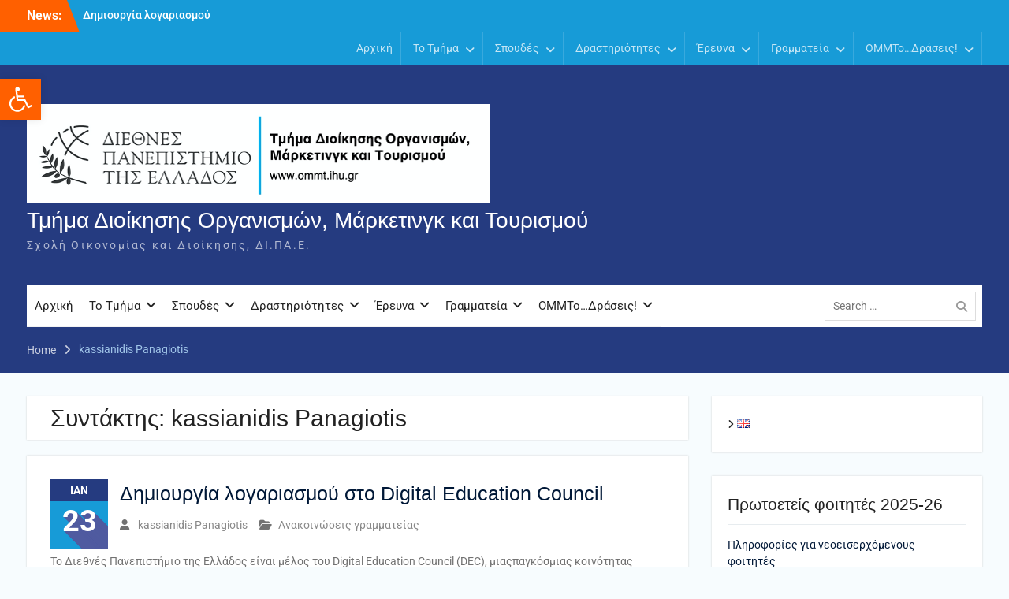

--- FILE ---
content_type: text/html; charset=UTF-8
request_url: http://ommt.ihu.gr/author/panagiotis/
body_size: 21154
content:
<!DOCTYPE html> <html lang="el"><head>
	    <meta charset="UTF-8">
    <meta name="viewport" content="width=device-width, initial-scale=1">
    <link rel="profile" href="http://gmpg.org/xfn/11">
    <link rel="pingback" href="http://ommt.ihu.gr/xmlrpc.php">
    
<title>kassianidis Panagiotis &#8211; Τμήμα Διοίκησης Οργανισμών, Μάρκετινγκ και Τουρισμού</title>
<meta name='robots' content='max-image-preview:large' />
	<style>img:is([sizes="auto" i], [sizes^="auto," i]) { contain-intrinsic-size: 3000px 1500px }</style>
	<link rel="alternate" href="http://ommt.ihu.gr/author/panagiotis/" hreflang="el" />
<link rel="alternate" href="http://ommt.ihu.gr/en/author/panagiotis/" hreflang="en" />
<link rel='dns-prefetch' href='//stats.wp.com' />
<link rel="alternate" type="application/rss+xml" title="Ροή RSS &raquo; Τμήμα Διοίκησης Οργανισμών, Μάρκετινγκ και Τουρισμού" href="https://ommt.ihu.gr/feed/" />
<link rel="alternate" type="application/rss+xml" title="Ροή Σχολίων &raquo; Τμήμα Διοίκησης Οργανισμών, Μάρκετινγκ και Τουρισμού" href="https://ommt.ihu.gr/comments/feed/" />
<link rel="alternate" type="application/rss+xml" title="Τμήμα Διοίκησης Οργανισμών, Μάρκετινγκ και Τουρισμού &raquo; Κανάλι άρθρων του/της kassianidis Panagiotis" href="https://ommt.ihu.gr/author/panagiotis/feed/" />
<script type="text/javascript">
/* <![CDATA[ */
window._wpemojiSettings = {"baseUrl":"https:\/\/s.w.org\/images\/core\/emoji\/16.0.1\/72x72\/","ext":".png","svgUrl":"https:\/\/s.w.org\/images\/core\/emoji\/16.0.1\/svg\/","svgExt":".svg","source":{"concatemoji":"http:\/\/ommt.ihu.gr\/wp-includes\/js\/wp-emoji-release.min.js?ver=6.8.3"}};
/*! This file is auto-generated */
!function(s,n){var o,i,e;function c(e){try{var t={supportTests:e,timestamp:(new Date).valueOf()};sessionStorage.setItem(o,JSON.stringify(t))}catch(e){}}function p(e,t,n){e.clearRect(0,0,e.canvas.width,e.canvas.height),e.fillText(t,0,0);var t=new Uint32Array(e.getImageData(0,0,e.canvas.width,e.canvas.height).data),a=(e.clearRect(0,0,e.canvas.width,e.canvas.height),e.fillText(n,0,0),new Uint32Array(e.getImageData(0,0,e.canvas.width,e.canvas.height).data));return t.every(function(e,t){return e===a[t]})}function u(e,t){e.clearRect(0,0,e.canvas.width,e.canvas.height),e.fillText(t,0,0);for(var n=e.getImageData(16,16,1,1),a=0;a<n.data.length;a++)if(0!==n.data[a])return!1;return!0}function f(e,t,n,a){switch(t){case"flag":return n(e,"\ud83c\udff3\ufe0f\u200d\u26a7\ufe0f","\ud83c\udff3\ufe0f\u200b\u26a7\ufe0f")?!1:!n(e,"\ud83c\udde8\ud83c\uddf6","\ud83c\udde8\u200b\ud83c\uddf6")&&!n(e,"\ud83c\udff4\udb40\udc67\udb40\udc62\udb40\udc65\udb40\udc6e\udb40\udc67\udb40\udc7f","\ud83c\udff4\u200b\udb40\udc67\u200b\udb40\udc62\u200b\udb40\udc65\u200b\udb40\udc6e\u200b\udb40\udc67\u200b\udb40\udc7f");case"emoji":return!a(e,"\ud83e\udedf")}return!1}function g(e,t,n,a){var r="undefined"!=typeof WorkerGlobalScope&&self instanceof WorkerGlobalScope?new OffscreenCanvas(300,150):s.createElement("canvas"),o=r.getContext("2d",{willReadFrequently:!0}),i=(o.textBaseline="top",o.font="600 32px Arial",{});return e.forEach(function(e){i[e]=t(o,e,n,a)}),i}function t(e){var t=s.createElement("script");t.src=e,t.defer=!0,s.head.appendChild(t)}"undefined"!=typeof Promise&&(o="wpEmojiSettingsSupports",i=["flag","emoji"],n.supports={everything:!0,everythingExceptFlag:!0},e=new Promise(function(e){s.addEventListener("DOMContentLoaded",e,{once:!0})}),new Promise(function(t){var n=function(){try{var e=JSON.parse(sessionStorage.getItem(o));if("object"==typeof e&&"number"==typeof e.timestamp&&(new Date).valueOf()<e.timestamp+604800&&"object"==typeof e.supportTests)return e.supportTests}catch(e){}return null}();if(!n){if("undefined"!=typeof Worker&&"undefined"!=typeof OffscreenCanvas&&"undefined"!=typeof URL&&URL.createObjectURL&&"undefined"!=typeof Blob)try{var e="postMessage("+g.toString()+"("+[JSON.stringify(i),f.toString(),p.toString(),u.toString()].join(",")+"));",a=new Blob([e],{type:"text/javascript"}),r=new Worker(URL.createObjectURL(a),{name:"wpTestEmojiSupports"});return void(r.onmessage=function(e){c(n=e.data),r.terminate(),t(n)})}catch(e){}c(n=g(i,f,p,u))}t(n)}).then(function(e){for(var t in e)n.supports[t]=e[t],n.supports.everything=n.supports.everything&&n.supports[t],"flag"!==t&&(n.supports.everythingExceptFlag=n.supports.everythingExceptFlag&&n.supports[t]);n.supports.everythingExceptFlag=n.supports.everythingExceptFlag&&!n.supports.flag,n.DOMReady=!1,n.readyCallback=function(){n.DOMReady=!0}}).then(function(){return e}).then(function(){var e;n.supports.everything||(n.readyCallback(),(e=n.source||{}).concatemoji?t(e.concatemoji):e.wpemoji&&e.twemoji&&(t(e.twemoji),t(e.wpemoji)))}))}((window,document),window._wpemojiSettings);
/* ]]> */
</script>
<style id='wp-emoji-styles-inline-css' type='text/css'>

	img.wp-smiley, img.emoji {
		display: inline !important;
		border: none !important;
		box-shadow: none !important;
		height: 1em !important;
		width: 1em !important;
		margin: 0 0.07em !important;
		vertical-align: -0.1em !important;
		background: none !important;
		padding: 0 !important;
	}
</style>
<link rel='stylesheet' id='wp-block-library-css' href='http://ommt.ihu.gr/wp-includes/css/dist/block-library/style.min.css?ver=6.8.3' type='text/css' media='all' />
<style id='wp-block-library-theme-inline-css' type='text/css'>
.wp-block-audio :where(figcaption){color:#555;font-size:13px;text-align:center}.is-dark-theme .wp-block-audio :where(figcaption){color:#ffffffa6}.wp-block-audio{margin:0 0 1em}.wp-block-code{border:1px solid #ccc;border-radius:4px;font-family:Menlo,Consolas,monaco,monospace;padding:.8em 1em}.wp-block-embed :where(figcaption){color:#555;font-size:13px;text-align:center}.is-dark-theme .wp-block-embed :where(figcaption){color:#ffffffa6}.wp-block-embed{margin:0 0 1em}.blocks-gallery-caption{color:#555;font-size:13px;text-align:center}.is-dark-theme .blocks-gallery-caption{color:#ffffffa6}:root :where(.wp-block-image figcaption){color:#555;font-size:13px;text-align:center}.is-dark-theme :root :where(.wp-block-image figcaption){color:#ffffffa6}.wp-block-image{margin:0 0 1em}.wp-block-pullquote{border-bottom:4px solid;border-top:4px solid;color:currentColor;margin-bottom:1.75em}.wp-block-pullquote cite,.wp-block-pullquote footer,.wp-block-pullquote__citation{color:currentColor;font-size:.8125em;font-style:normal;text-transform:uppercase}.wp-block-quote{border-left:.25em solid;margin:0 0 1.75em;padding-left:1em}.wp-block-quote cite,.wp-block-quote footer{color:currentColor;font-size:.8125em;font-style:normal;position:relative}.wp-block-quote:where(.has-text-align-right){border-left:none;border-right:.25em solid;padding-left:0;padding-right:1em}.wp-block-quote:where(.has-text-align-center){border:none;padding-left:0}.wp-block-quote.is-large,.wp-block-quote.is-style-large,.wp-block-quote:where(.is-style-plain){border:none}.wp-block-search .wp-block-search__label{font-weight:700}.wp-block-search__button{border:1px solid #ccc;padding:.375em .625em}:where(.wp-block-group.has-background){padding:1.25em 2.375em}.wp-block-separator.has-css-opacity{opacity:.4}.wp-block-separator{border:none;border-bottom:2px solid;margin-left:auto;margin-right:auto}.wp-block-separator.has-alpha-channel-opacity{opacity:1}.wp-block-separator:not(.is-style-wide):not(.is-style-dots){width:100px}.wp-block-separator.has-background:not(.is-style-dots){border-bottom:none;height:1px}.wp-block-separator.has-background:not(.is-style-wide):not(.is-style-dots){height:2px}.wp-block-table{margin:0 0 1em}.wp-block-table td,.wp-block-table th{word-break:normal}.wp-block-table :where(figcaption){color:#555;font-size:13px;text-align:center}.is-dark-theme .wp-block-table :where(figcaption){color:#ffffffa6}.wp-block-video :where(figcaption){color:#555;font-size:13px;text-align:center}.is-dark-theme .wp-block-video :where(figcaption){color:#ffffffa6}.wp-block-video{margin:0 0 1em}:root :where(.wp-block-template-part.has-background){margin-bottom:0;margin-top:0;padding:1.25em 2.375em}
</style>
<style id='classic-theme-styles-inline-css' type='text/css'>
/*! This file is auto-generated */
.wp-block-button__link{color:#fff;background-color:#32373c;border-radius:9999px;box-shadow:none;text-decoration:none;padding:calc(.667em + 2px) calc(1.333em + 2px);font-size:1.125em}.wp-block-file__button{background:#32373c;color:#fff;text-decoration:none}
</style>
<link rel='stylesheet' id='mediaelement-css' href='http://ommt.ihu.gr/wp-includes/js/mediaelement/mediaelementplayer-legacy.min.css?ver=4.2.17' type='text/css' media='all' />
<link rel='stylesheet' id='wp-mediaelement-css' href='http://ommt.ihu.gr/wp-includes/js/mediaelement/wp-mediaelement.min.css?ver=6.8.3' type='text/css' media='all' />
<style id='jetpack-sharing-buttons-style-inline-css' type='text/css'>
.jetpack-sharing-buttons__services-list{display:flex;flex-direction:row;flex-wrap:wrap;gap:0;list-style-type:none;margin:5px;padding:0}.jetpack-sharing-buttons__services-list.has-small-icon-size{font-size:12px}.jetpack-sharing-buttons__services-list.has-normal-icon-size{font-size:16px}.jetpack-sharing-buttons__services-list.has-large-icon-size{font-size:24px}.jetpack-sharing-buttons__services-list.has-huge-icon-size{font-size:36px}@media print{.jetpack-sharing-buttons__services-list{display:none!important}}.editor-styles-wrapper .wp-block-jetpack-sharing-buttons{gap:0;padding-inline-start:0}ul.jetpack-sharing-buttons__services-list.has-background{padding:1.25em 2.375em}
</style>
<style id='global-styles-inline-css' type='text/css'>
:root{--wp--preset--aspect-ratio--square: 1;--wp--preset--aspect-ratio--4-3: 4/3;--wp--preset--aspect-ratio--3-4: 3/4;--wp--preset--aspect-ratio--3-2: 3/2;--wp--preset--aspect-ratio--2-3: 2/3;--wp--preset--aspect-ratio--16-9: 16/9;--wp--preset--aspect-ratio--9-16: 9/16;--wp--preset--color--black: #000;--wp--preset--color--cyan-bluish-gray: #abb8c3;--wp--preset--color--white: #ffffff;--wp--preset--color--pale-pink: #f78da7;--wp--preset--color--vivid-red: #cf2e2e;--wp--preset--color--luminous-vivid-orange: #ff6900;--wp--preset--color--luminous-vivid-amber: #fcb900;--wp--preset--color--light-green-cyan: #7bdcb5;--wp--preset--color--vivid-green-cyan: #00d084;--wp--preset--color--pale-cyan-blue: #8ed1fc;--wp--preset--color--vivid-cyan-blue: #0693e3;--wp--preset--color--vivid-purple: #9b51e0;--wp--preset--color--gray: #727272;--wp--preset--color--blue: #179bd7;--wp--preset--color--navy-blue: #253b80;--wp--preset--color--light-blue: #f7fcfe;--wp--preset--color--orange: #ff6000;--wp--preset--color--green: #77a464;--wp--preset--color--red: #e4572e;--wp--preset--color--yellow: #f4a024;--wp--preset--gradient--vivid-cyan-blue-to-vivid-purple: linear-gradient(135deg,rgba(6,147,227,1) 0%,rgb(155,81,224) 100%);--wp--preset--gradient--light-green-cyan-to-vivid-green-cyan: linear-gradient(135deg,rgb(122,220,180) 0%,rgb(0,208,130) 100%);--wp--preset--gradient--luminous-vivid-amber-to-luminous-vivid-orange: linear-gradient(135deg,rgba(252,185,0,1) 0%,rgba(255,105,0,1) 100%);--wp--preset--gradient--luminous-vivid-orange-to-vivid-red: linear-gradient(135deg,rgba(255,105,0,1) 0%,rgb(207,46,46) 100%);--wp--preset--gradient--very-light-gray-to-cyan-bluish-gray: linear-gradient(135deg,rgb(238,238,238) 0%,rgb(169,184,195) 100%);--wp--preset--gradient--cool-to-warm-spectrum: linear-gradient(135deg,rgb(74,234,220) 0%,rgb(151,120,209) 20%,rgb(207,42,186) 40%,rgb(238,44,130) 60%,rgb(251,105,98) 80%,rgb(254,248,76) 100%);--wp--preset--gradient--blush-light-purple: linear-gradient(135deg,rgb(255,206,236) 0%,rgb(152,150,240) 100%);--wp--preset--gradient--blush-bordeaux: linear-gradient(135deg,rgb(254,205,165) 0%,rgb(254,45,45) 50%,rgb(107,0,62) 100%);--wp--preset--gradient--luminous-dusk: linear-gradient(135deg,rgb(255,203,112) 0%,rgb(199,81,192) 50%,rgb(65,88,208) 100%);--wp--preset--gradient--pale-ocean: linear-gradient(135deg,rgb(255,245,203) 0%,rgb(182,227,212) 50%,rgb(51,167,181) 100%);--wp--preset--gradient--electric-grass: linear-gradient(135deg,rgb(202,248,128) 0%,rgb(113,206,126) 100%);--wp--preset--gradient--midnight: linear-gradient(135deg,rgb(2,3,129) 0%,rgb(40,116,252) 100%);--wp--preset--font-size--small: 13px;--wp--preset--font-size--medium: 20px;--wp--preset--font-size--large: 30px;--wp--preset--font-size--x-large: 42px;--wp--preset--font-size--normal: 14px;--wp--preset--font-size--huge: 36px;--wp--preset--spacing--20: 0.44rem;--wp--preset--spacing--30: 0.67rem;--wp--preset--spacing--40: 1rem;--wp--preset--spacing--50: 1.5rem;--wp--preset--spacing--60: 2.25rem;--wp--preset--spacing--70: 3.38rem;--wp--preset--spacing--80: 5.06rem;--wp--preset--shadow--natural: 6px 6px 9px rgba(0, 0, 0, 0.2);--wp--preset--shadow--deep: 12px 12px 50px rgba(0, 0, 0, 0.4);--wp--preset--shadow--sharp: 6px 6px 0px rgba(0, 0, 0, 0.2);--wp--preset--shadow--outlined: 6px 6px 0px -3px rgba(255, 255, 255, 1), 6px 6px rgba(0, 0, 0, 1);--wp--preset--shadow--crisp: 6px 6px 0px rgba(0, 0, 0, 1);}:where(.is-layout-flex){gap: 0.5em;}:where(.is-layout-grid){gap: 0.5em;}body .is-layout-flex{display: flex;}.is-layout-flex{flex-wrap: wrap;align-items: center;}.is-layout-flex > :is(*, div){margin: 0;}body .is-layout-grid{display: grid;}.is-layout-grid > :is(*, div){margin: 0;}:where(.wp-block-columns.is-layout-flex){gap: 2em;}:where(.wp-block-columns.is-layout-grid){gap: 2em;}:where(.wp-block-post-template.is-layout-flex){gap: 1.25em;}:where(.wp-block-post-template.is-layout-grid){gap: 1.25em;}.has-black-color{color: var(--wp--preset--color--black) !important;}.has-cyan-bluish-gray-color{color: var(--wp--preset--color--cyan-bluish-gray) !important;}.has-white-color{color: var(--wp--preset--color--white) !important;}.has-pale-pink-color{color: var(--wp--preset--color--pale-pink) !important;}.has-vivid-red-color{color: var(--wp--preset--color--vivid-red) !important;}.has-luminous-vivid-orange-color{color: var(--wp--preset--color--luminous-vivid-orange) !important;}.has-luminous-vivid-amber-color{color: var(--wp--preset--color--luminous-vivid-amber) !important;}.has-light-green-cyan-color{color: var(--wp--preset--color--light-green-cyan) !important;}.has-vivid-green-cyan-color{color: var(--wp--preset--color--vivid-green-cyan) !important;}.has-pale-cyan-blue-color{color: var(--wp--preset--color--pale-cyan-blue) !important;}.has-vivid-cyan-blue-color{color: var(--wp--preset--color--vivid-cyan-blue) !important;}.has-vivid-purple-color{color: var(--wp--preset--color--vivid-purple) !important;}.has-black-background-color{background-color: var(--wp--preset--color--black) !important;}.has-cyan-bluish-gray-background-color{background-color: var(--wp--preset--color--cyan-bluish-gray) !important;}.has-white-background-color{background-color: var(--wp--preset--color--white) !important;}.has-pale-pink-background-color{background-color: var(--wp--preset--color--pale-pink) !important;}.has-vivid-red-background-color{background-color: var(--wp--preset--color--vivid-red) !important;}.has-luminous-vivid-orange-background-color{background-color: var(--wp--preset--color--luminous-vivid-orange) !important;}.has-luminous-vivid-amber-background-color{background-color: var(--wp--preset--color--luminous-vivid-amber) !important;}.has-light-green-cyan-background-color{background-color: var(--wp--preset--color--light-green-cyan) !important;}.has-vivid-green-cyan-background-color{background-color: var(--wp--preset--color--vivid-green-cyan) !important;}.has-pale-cyan-blue-background-color{background-color: var(--wp--preset--color--pale-cyan-blue) !important;}.has-vivid-cyan-blue-background-color{background-color: var(--wp--preset--color--vivid-cyan-blue) !important;}.has-vivid-purple-background-color{background-color: var(--wp--preset--color--vivid-purple) !important;}.has-black-border-color{border-color: var(--wp--preset--color--black) !important;}.has-cyan-bluish-gray-border-color{border-color: var(--wp--preset--color--cyan-bluish-gray) !important;}.has-white-border-color{border-color: var(--wp--preset--color--white) !important;}.has-pale-pink-border-color{border-color: var(--wp--preset--color--pale-pink) !important;}.has-vivid-red-border-color{border-color: var(--wp--preset--color--vivid-red) !important;}.has-luminous-vivid-orange-border-color{border-color: var(--wp--preset--color--luminous-vivid-orange) !important;}.has-luminous-vivid-amber-border-color{border-color: var(--wp--preset--color--luminous-vivid-amber) !important;}.has-light-green-cyan-border-color{border-color: var(--wp--preset--color--light-green-cyan) !important;}.has-vivid-green-cyan-border-color{border-color: var(--wp--preset--color--vivid-green-cyan) !important;}.has-pale-cyan-blue-border-color{border-color: var(--wp--preset--color--pale-cyan-blue) !important;}.has-vivid-cyan-blue-border-color{border-color: var(--wp--preset--color--vivid-cyan-blue) !important;}.has-vivid-purple-border-color{border-color: var(--wp--preset--color--vivid-purple) !important;}.has-vivid-cyan-blue-to-vivid-purple-gradient-background{background: var(--wp--preset--gradient--vivid-cyan-blue-to-vivid-purple) !important;}.has-light-green-cyan-to-vivid-green-cyan-gradient-background{background: var(--wp--preset--gradient--light-green-cyan-to-vivid-green-cyan) !important;}.has-luminous-vivid-amber-to-luminous-vivid-orange-gradient-background{background: var(--wp--preset--gradient--luminous-vivid-amber-to-luminous-vivid-orange) !important;}.has-luminous-vivid-orange-to-vivid-red-gradient-background{background: var(--wp--preset--gradient--luminous-vivid-orange-to-vivid-red) !important;}.has-very-light-gray-to-cyan-bluish-gray-gradient-background{background: var(--wp--preset--gradient--very-light-gray-to-cyan-bluish-gray) !important;}.has-cool-to-warm-spectrum-gradient-background{background: var(--wp--preset--gradient--cool-to-warm-spectrum) !important;}.has-blush-light-purple-gradient-background{background: var(--wp--preset--gradient--blush-light-purple) !important;}.has-blush-bordeaux-gradient-background{background: var(--wp--preset--gradient--blush-bordeaux) !important;}.has-luminous-dusk-gradient-background{background: var(--wp--preset--gradient--luminous-dusk) !important;}.has-pale-ocean-gradient-background{background: var(--wp--preset--gradient--pale-ocean) !important;}.has-electric-grass-gradient-background{background: var(--wp--preset--gradient--electric-grass) !important;}.has-midnight-gradient-background{background: var(--wp--preset--gradient--midnight) !important;}.has-small-font-size{font-size: var(--wp--preset--font-size--small) !important;}.has-medium-font-size{font-size: var(--wp--preset--font-size--medium) !important;}.has-large-font-size{font-size: var(--wp--preset--font-size--large) !important;}.has-x-large-font-size{font-size: var(--wp--preset--font-size--x-large) !important;}
:where(.wp-block-post-template.is-layout-flex){gap: 1.25em;}:where(.wp-block-post-template.is-layout-grid){gap: 1.25em;}
:where(.wp-block-columns.is-layout-flex){gap: 2em;}:where(.wp-block-columns.is-layout-grid){gap: 2em;}
:root :where(.wp-block-pullquote){font-size: 1.5em;line-height: 1.6;}
</style>
<link rel='stylesheet' id='wpos-slick-style-css' href='http://ommt.ihu.gr/wp-content/plugins/wp-responsive-recent-post-slider/assets/css/slick.css?ver=3.6.5' type='text/css' media='all' />
<link rel='stylesheet' id='wppsac-public-style-css' href='http://ommt.ihu.gr/wp-content/plugins/wp-responsive-recent-post-slider/assets/css/recent-post-style.css?ver=3.6.5' type='text/css' media='all' />
<link rel='stylesheet' id='pojo-a11y-css' href='http://ommt.ihu.gr/wp-content/plugins/pojo-accessibility/modules/legacy/assets/css/style.min.css?ver=1.0.0' type='text/css' media='all' />
<link rel='stylesheet' id='university-hub-font-awesome-css' href='http://ommt.ihu.gr/wp-content/themes/university-hub/third-party/font-awesome/css/font-awesome.min.css?ver=6.7.2' type='text/css' media='all' />
<link rel='stylesheet' id='university-hub-google-fonts-css' href='http://ommt.ihu.gr/wp-content/fonts/f1c7a818a0d42f0323d64476dbcf9fbe.css' type='text/css' media='all' />
<link rel='stylesheet' id='university-hub-style-css' href='http://ommt.ihu.gr/wp-content/themes/university-hub/style.css?ver=20250801-62556' type='text/css' media='all' />
<link rel='stylesheet' id='university-hub-block-style-css' href='http://ommt.ihu.gr/wp-content/themes/university-hub/css/blocks.css?ver=20211006' type='text/css' media='all' />
<link rel='stylesheet' id='tablepress-default-css' href='http://ommt.ihu.gr/wp-content/plugins/tablepress/css/build/default.css?ver=3.2.1' type='text/css' media='all' />
<script type="text/javascript" src="http://ommt.ihu.gr/wp-includes/js/jquery/jquery.min.js?ver=3.7.1" id="jquery-core-js"></script>
<script type="text/javascript" src="http://ommt.ihu.gr/wp-includes/js/jquery/jquery-migrate.min.js?ver=3.4.1" id="jquery-migrate-js"></script>
<link rel="https://api.w.org/" href="https://ommt.ihu.gr/wp-json/" /><link rel="alternate" title="JSON" type="application/json" href="https://ommt.ihu.gr/wp-json/wp/v2/users/3" /><link rel="EditURI" type="application/rsd+xml" title="RSD" href="https://ommt.ihu.gr/xmlrpc.php?rsd" />
<meta name="generator" content="WordPress 6.8.3" />
	<style>img#wpstats{display:none}</style>
		<style type="text/css">
#pojo-a11y-toolbar .pojo-a11y-toolbar-toggle a{ background-color: #ff6000;	color: #ffffff;}
#pojo-a11y-toolbar .pojo-a11y-toolbar-overlay, #pojo-a11y-toolbar .pojo-a11y-toolbar-overlay ul.pojo-a11y-toolbar-items.pojo-a11y-links{ border-color: #ff6000;}
body.pojo-a11y-focusable a:focus{ outline-style: solid !important;	outline-width: 1px !important;	outline-color: #FF0000 !important;}
#pojo-a11y-toolbar{ top: 100px !important;}
#pojo-a11y-toolbar .pojo-a11y-toolbar-overlay{ background-color: #ffffff;}
#pojo-a11y-toolbar .pojo-a11y-toolbar-overlay ul.pojo-a11y-toolbar-items li.pojo-a11y-toolbar-item a, #pojo-a11y-toolbar .pojo-a11y-toolbar-overlay p.pojo-a11y-toolbar-title{ color: #333333;}
#pojo-a11y-toolbar .pojo-a11y-toolbar-overlay ul.pojo-a11y-toolbar-items li.pojo-a11y-toolbar-item a.active{ background-color: #4054b2;	color: #ffffff;}
@media (max-width: 767px) { #pojo-a11y-toolbar { top: 50px !important; } }</style><link rel="icon" href="https://ommt.ihu.gr/wp-content/uploads/2019/09/cropped-Logo_ommt_s-32x32.jpg" sizes="32x32" />
<link rel="icon" href="https://ommt.ihu.gr/wp-content/uploads/2019/09/cropped-Logo_ommt_s-192x192.jpg" sizes="192x192" />
<link rel="apple-touch-icon" href="https://ommt.ihu.gr/wp-content/uploads/2019/09/cropped-Logo_ommt_s-180x180.jpg" />
<meta name="msapplication-TileImage" content="https://ommt.ihu.gr/wp-content/uploads/2019/09/cropped-Logo_ommt_s-270x270.jpg" />
</head>

<body class="archive author author-panagiotis author-3 wp-custom-logo wp-embed-responsive wp-theme-university-hub group-blog global-layout-right-sidebar slider-disabled">

	
	    <div id="page" class="hfeed site">
    <a class="skip-link screen-reader-text" href="#content">Skip to content</a>
    		<div id="tophead">
			<div class="container">
									<div class="top-news">
						<span class="top-news-title">
												News:						</span>
								<div id="news-ticker">
			<div class="news-ticker-inner-wrap">
									<div class="list">
						<a href="https://ommt.ihu.gr/2026/01/anakoinwseis-grammateias-el/10183/">Δημιουργία λογαριασμού στο Digital Education Council</a>
					</div>
									<div class="list">
						<a href="https://ommt.ihu.gr/2026/01/announcements-prof_el/10175/">19η Διεθνής Πανεπιστημιάδα Φοιτητικού Θεάτρου </a>
					</div>
									<div class="list">
						<a href="https://ommt.ihu.gr/2026/01/announcements-prof_el/10166/">Πρόσκληση Συμμετοχής σε Ερευνητικό Πείραμα Νευρομάρκετινγκ</a>
					</div>
							</div> <!-- .news-ticker-inner-wrap -->
		</div><!-- #news-ticker -->
							</div> <!-- #top-news -->
				
				
									<div id="top-nav">
						<div class="menu-wrapper">
							<button id="top-menu-toggle" class="menu-toggle" aria-controls="top-menu" aria-expanded="false">
								<i class="fa fa-bars"></i>
			          			<i class="fa fa-close"></i>
					    		<span class="menu-label">Top Menu</span>
					    	</button>

							<div class="menu-inside-wrapper">
								<nav id="site-top-navigation" class="top-navigation" role="navigation">
									<div class="menu-primary-container"><ul id="top-menu" class="menu"><li id="menu-item-38" class="menu-item menu-item-type-custom menu-item-object-custom menu-item-38"><a href="http://ommt.ihu.gr">Αρχική</a></li>
<li id="menu-item-52" class="menu-item menu-item-type-post_type menu-item-object-page menu-item-has-children menu-item-52"><a href="https://ommt.ihu.gr/to-tmhma/">Το Τμήμα</a>
<ul class="sub-menu">
	<li id="menu-item-76" class="menu-item menu-item-type-post_type menu-item-object-page menu-item-76"><a href="https://ommt.ihu.gr/to-tmhma/tautothta/">Ταυτότητα</a></li>
	<li id="menu-item-53" class="menu-item menu-item-type-post_type menu-item-object-page menu-item-53"><a href="https://ommt.ihu.gr/to-tmhma/topothesia/">Τοποθεσία</a></li>
	<li id="menu-item-75" class="menu-item menu-item-type-post_type menu-item-object-page menu-item-has-children menu-item-75"><a href="https://ommt.ihu.gr/to-tmhma/proswpiko/">Προσωπικό</a>
	<ul class="sub-menu">
		<li id="menu-item-5935" class="menu-item menu-item-type-post_type menu-item-object-page menu-item-5935"><a href="https://ommt.ihu.gr/to-tmhma/proswpiko/dep/">Διδακτικό Ερευνητικό Προσωπικό (Δ.Ε.Π.)</a></li>
		<li id="menu-item-5934" class="menu-item menu-item-type-post_type menu-item-object-page menu-item-5934"><a href="https://ommt.ihu.gr/to-tmhma/proswpiko/edip/">Εργαστηριακό Διδακτικό Προσωπικό (Ε.ΔΙ.Π)</a></li>
		<li id="menu-item-5933" class="menu-item menu-item-type-post_type menu-item-object-page menu-item-5933"><a href="https://ommt.ihu.gr/to-tmhma/proswpiko/synergates/">Συνεργάτες και έκτακτο διδακτικό προσωπικό</a></li>
		<li id="menu-item-5936" class="menu-item menu-item-type-post_type menu-item-object-page menu-item-5936"><a href="https://ommt.ihu.gr/to-tmhma/proswpiko/omotimoi/">Ομότιμοι και διατελέσαντες Καθηγητές</a></li>
	</ul>
</li>
	<li id="menu-item-4365" class="menu-item menu-item-type-post_type menu-item-object-page menu-item-4365"><a href="https://ommt.ihu.gr/to-tmhma/dioikhsh-kanonismoi/">Διοίκηση και Κανονισμοί</a></li>
</ul>
</li>
<li id="menu-item-5085" class="menu-item menu-item-type-post_type menu-item-object-page menu-item-has-children menu-item-5085"><a href="https://ommt.ihu.gr/spoudes/">Σπουδές</a>
<ul class="sub-menu">
	<li id="menu-item-4706" class="menu-item menu-item-type-custom menu-item-object-custom menu-item-4706"><a href="http://ommt.ihu.gr/wp-content/uploads/Dioikhsh/ODHGOS-SPOUDWN_TDOMT_23.pdf">Οδηγός σπουδών</a></li>
	<li id="menu-item-39" class="menu-item menu-item-type-post_type menu-item-object-page menu-item-has-children menu-item-39"><a href="https://ommt.ihu.gr/spoudes/proptyxiakes-spoudes/">Προπτυχιακές Σπουδές</a>
	<ul class="sub-menu">
		<li id="menu-item-9492" class="menu-item menu-item-type-post_type menu-item-object-page menu-item-9492"><a href="https://ommt.ihu.gr/spoudes/proptyxiakes-spoudes/wrologio-programma-xeim/">Ωρολόγιο πρόγραμμα Χειμερινού εξαμήνου</a></li>
		<li id="menu-item-3566" class="menu-item menu-item-type-post_type menu-item-object-page menu-item-3566"><a href="https://ommt.ihu.gr/mathimata/">Μαθήματα</a></li>
		<li id="menu-item-3692" class="menu-item menu-item-type-post_type menu-item-object-page menu-item-3692"><a href="https://ommt.ihu.gr/spoudes/proptyxiakes-spoudes/enhmerwsh-prwtoetwn/">Ενημέρωση πρωτοετών φοιτητών</a></li>
		<li id="menu-item-67" class="menu-item menu-item-type-post_type menu-item-object-page menu-item-67"><a href="https://ommt.ihu.gr/spoudes/proptyxiakes-spoudes/programma-eksetasewn/">Πρόγραμμα εξετάσεων</a></li>
		<li id="menu-item-179" class="menu-item menu-item-type-post_type menu-item-object-page menu-item-179"><a href="https://ommt.ihu.gr/praktikh-askhsh-old/">Πρακτική Άσκηση (παλαιά)</a></li>
		<li id="menu-item-1280" class="menu-item menu-item-type-post_type menu-item-object-page menu-item-1280"><a href="https://ommt.ihu.gr/spoudes/proptyxiakes-spoudes/ptyxiakh-ergasia/">Πτυχιακή εργασία</a></li>
		<li id="menu-item-3142" class="menu-item menu-item-type-post_type menu-item-object-page menu-item-3142"><a href="https://ommt.ihu.gr/spoudes/proptyxiakes-spoudes/epikouriko-ekpaideytiko-ergo/">Επικουρικό εκπαιδευτικό έργο</a></li>
		<li id="menu-item-6659" class="menu-item menu-item-type-post_type menu-item-object-page menu-item-6659"><a href="https://ommt.ihu.gr/spoudes/proptyxiakes-spoudes/pistopoihsh-pps/">Πιστοποίηση Προπτυχιακού Προγράμματος Σπουδών</a></li>
	</ul>
</li>
	<li id="menu-item-5087" class="menu-item menu-item-type-post_type menu-item-object-page menu-item-has-children menu-item-5087"><a href="https://ommt.ihu.gr/spoudes/metaptyxiakes-spoudes/">Μεταπτυχιακές σπουδές</a>
	<ul class="sub-menu">
		<li id="menu-item-5088" class="menu-item menu-item-type-custom menu-item-object-custom menu-item-5088"><a href="https://mba-ihu.gr/">Διοίκηση Επιχειρήσεων &#8211; ΜΒΑ</a></li>
		<li id="menu-item-5089" class="menu-item menu-item-type-custom menu-item-object-custom menu-item-5089"><a href="https://tourism-master.gr/">Διοίκηση Τουριστικών Επιχειρήσεων και Οργανισμών</a></li>
		<li id="menu-item-5090" class="menu-item menu-item-type-custom menu-item-object-custom menu-item-5090"><a href="https://www.education-master.gr/">Διοίκηση και Οργάνωση Εκπαιδευτικών Μονάδων</a></li>
		<li id="menu-item-5091" class="menu-item menu-item-type-custom menu-item-object-custom menu-item-5091"><a href="https://www.health-master.gr/">Διοίκηση Μονάδων Υγείας και Πρόνoιας</a></li>
		<li id="menu-item-5092" class="menu-item menu-item-type-custom menu-item-object-custom menu-item-5092"><a href="http://mpa.teicm.gr/">Δημόσια Διοίκηση</a></li>
		<li id="menu-item-5842" class="menu-item menu-item-type-custom menu-item-object-custom menu-item-5842"><a href="https://msc-religioustourism.web.auth.gr/">Θρησκευτικός και Προσκηνυματικός Τουρισμός</a></li>
	</ul>
</li>
	<li id="menu-item-5086" class="menu-item menu-item-type-post_type menu-item-object-page menu-item-5086"><a href="https://ommt.ihu.gr/spoudes/didaktorikes-spoudes/">Διδακτορικές σπουδές</a></li>
	<li id="menu-item-585" class="menu-item menu-item-type-post_type menu-item-object-page menu-item-585"><a href="https://ommt.ihu.gr/spoudes/erasmus/">Προγράμματα ανταλλαγών Erasmus+</a></li>
	<li id="menu-item-5821" class="menu-item menu-item-type-post_type menu-item-object-page menu-item-5821"><a href="https://ommt.ihu.gr/spoudes/prakthkh-askhsh/">Πρακτική Άσκηση</a></li>
	<li id="menu-item-7796" class="menu-item menu-item-type-post_type menu-item-object-page menu-item-7796"><a href="https://ommt.ihu.gr/spoudes/thesmos-symboulou/">Θεσμός Συμβούλου Σπουδών</a></li>
	<li id="menu-item-8129" class="menu-item menu-item-type-post_type menu-item-object-page menu-item-8129"><a href="https://ommt.ihu.gr/spoudes/akadhmaiko-hmerologio/">Ακαδημαϊκό Ημερολόγιο</a></li>
</ul>
</li>
<li id="menu-item-584" class="menu-item menu-item-type-post_type menu-item-object-page menu-item-has-children menu-item-584"><a href="https://ommt.ihu.gr/drasthriothtes/">Δραστηριότητες</a>
<ul class="sub-menu">
	<li id="menu-item-9973" class="menu-item menu-item-type-post_type menu-item-object-page menu-item-9973"><a href="https://ommt.ihu.gr/drasthriothtes/philoxenia-2025/">Philoxenia 2025</a></li>
	<li id="menu-item-9984" class="menu-item menu-item-type-post_type menu-item-object-page menu-item-9984"><a href="https://ommt.ihu.gr/drasthriothtes/bridging-academia-marketing/">Bridging Academia &amp; Marketing</a></li>
	<li id="menu-item-9398" class="menu-item menu-item-type-post_type menu-item-object-page menu-item-9398"><a href="https://ommt.ihu.gr/drasthriothtes/mouseia-kai-empeiria/">Μουσεία και εμπειρία προορισμού: προκλήσεις και ευκαιρίες</a></li>
	<li id="menu-item-8742" class="menu-item menu-item-type-post_type menu-item-object-page menu-item-8742"><a href="https://ommt.ihu.gr/drasthriothtes/ground-handling/">Εκδήλωση με θέμα Επίγεια Εξυπηρέτηση Αεροδρομίων</a></li>
	<li id="menu-item-8663" class="menu-item menu-item-type-post_type menu-item-object-post menu-item-8663"><a href="https://ommt.ihu.gr/2024/11/anakoinwseis-grammateias-el/8577/">ΘΕΜΑΤΙΚΗ  ΕΚΔΗΛΩΣΗ ΚΟΣΜΗΤΕΙΑΣ ΣΟΔ</a></li>
	<li id="menu-item-7939" class="menu-item menu-item-type-post_type menu-item-object-page menu-item-7939"><a href="https://ommt.ihu.gr/drasthriothtes/ekdhlwsh-deth/">Εκδήλωση με θέμα τη Διεθνή Έκθεση Θεσσαλονίκης</a></li>
	<li id="menu-item-7938" class="menu-item menu-item-type-post_type menu-item-object-page menu-item-7938"><a href="https://ommt.ihu.gr/drasthriothtes/hmerida-enallaktikos-tour/">ΗΜΕΡΙΔΑ Εναλλακτικός Τουρισμός – Καινοτόμες Προσεγγίσεις</a></li>
	<li id="menu-item-7874" class="menu-item menu-item-type-post_type menu-item-object-page menu-item-7874"><a href="https://ommt.ihu.gr/drasthriothtes/hmerida-marketing24/">Ημερίδα «Έλα να γνωρίσεις το ΜΑΡΚΕΤΙΝΓΚ»</a></li>
	<li id="menu-item-4686" class="menu-item menu-item-type-post_type menu-item-object-page menu-item-4686"><a href="https://ommt.ihu.gr/drasthriothtes/social-media-kai-agores/">Social Media και αγορές</a></li>
	<li id="menu-item-4630" class="menu-item menu-item-type-post_type menu-item-object-page menu-item-4630"><a href="https://ommt.ihu.gr/drasthriothtes/diethnes-seminario-medquad/">Διεθνές Σεμινάριο για το Κοινωνικό Πανεπιστήμιο – Έργο MED-QUAD</a></li>
	<li id="menu-item-4373" class="menu-item menu-item-type-post_type menu-item-object-page menu-item-4373"><a href="https://ommt.ihu.gr/1stdssmmt/">1ο Συμπόσιο Υποψηφίων Διδακτόρων στο Μάρκετινγκ, Μάνατζμεντ και Τουρισμό.</a></li>
	<li id="menu-item-5862" class="menu-item menu-item-type-custom menu-item-object-custom menu-item-5862"><a href="https://icohema.com/">ICOHEMA</a></li>
	<li id="menu-item-5863" class="menu-item menu-item-type-custom menu-item-object-custom menu-item-5863"><a href="https://www.icomeu.gr/">ICOMEU</a></li>
	<li id="menu-item-4009" class="menu-item menu-item-type-post_type menu-item-object-page menu-item-4009"><a href="https://ommt.ihu.gr/drasthriothtes/omprela/">Πρόγραμμα ΟΜΠΡΕΛΑ</a></li>
</ul>
</li>
<li id="menu-item-2330" class="menu-item menu-item-type-post_type menu-item-object-page menu-item-has-children menu-item-2330"><a href="https://ommt.ihu.gr/ereyna/">Έρευνα</a>
<ul class="sub-menu">
	<li id="menu-item-6172" class="menu-item menu-item-type-post_type menu-item-object-page menu-item-6172"><a href="https://ommt.ihu.gr/ereyna/ergasthrio-marketing/">Ερευνητικό Εργαστήριο Μάρκετινγκ και Διοίκησης Επιχειρήσεων και Οργανισμών</a></li>
	<li id="menu-item-2332" class="menu-item menu-item-type-custom menu-item-object-custom menu-item-2332"><a href="https://www.tourlab.gr/">Ερευνητικό Εργαστήριο Τουρισμού και Διοίκησης Υπηρεσιών</a></li>
	<li id="menu-item-2331" class="menu-item menu-item-type-post_type menu-item-object-page menu-item-2331"><a href="https://ommt.ihu.gr/ereyna/ergasthrio-analyshs-dedomenwn/">Ερευνητικό Εργαστήριο Ανάλυσης Δεδομένων και Επιχειρηματικής Ευφυΐας</a></li>
</ul>
</li>
<li id="menu-item-40" class="menu-item menu-item-type-post_type menu-item-object-page menu-item-has-children menu-item-40"><a href="https://ommt.ihu.gr/grammateia/">Γραμματεία</a>
<ul class="sub-menu">
	<li id="menu-item-43" class="menu-item menu-item-type-post_type menu-item-object-page menu-item-43"><a href="https://ommt.ihu.gr/grammateia/epikoinwnia-grammateias/">Επικοινωνία</a></li>
	<li id="menu-item-2953" class="menu-item menu-item-type-post_type menu-item-object-page menu-item-2953"><a href="https://ommt.ihu.gr/grammateia/xrhsima-entypa/">ΧΡΗΣΙΜΑ ΕΝΤΥΠΑ</a></li>
	<li id="menu-item-3850" class="menu-item menu-item-type-custom menu-item-object-custom menu-item-3850"><a href="http://ommt.ihu.gr/wp-content/uploads/2021/10/Odhgies-dhlwsewn-xeim-eksam-2021-22.pdf">Οδηγίες για δηλώσεις μαθημάτων</a></li>
	<li id="menu-item-159" class="menu-item menu-item-type-taxonomy menu-item-object-category menu-item-159"><a href="https://ommt.ihu.gr/category/anakoinwseis-grammateias-el/">Ανακοινώσεις γραμματείας</a></li>
	<li id="menu-item-148" class="menu-item menu-item-type-taxonomy menu-item-object-category menu-item-148"><a href="https://ommt.ihu.gr/category/announcements-prof_el/">Ανακοινώσεις καθηγητών</a></li>
	<li id="menu-item-160" class="menu-item menu-item-type-taxonomy menu-item-object-category menu-item-160"><a href="https://ommt.ihu.gr/category/praktikh/">Ανακοινώσεις πρακτικής άσκησης</a></li>
	<li id="menu-item-921" class="menu-item menu-item-type-taxonomy menu-item-object-category menu-item-921"><a href="https://ommt.ihu.gr/category/erasmus/">Πρόγραμμα Erasmus+</a></li>
	<li id="menu-item-2024" class="menu-item menu-item-type-post_type menu-item-object-page menu-item-2024"><a href="https://ommt.ihu.gr/grammateia/plhrofories-gia-katatatkhries/">Πληροφορίες για κατατακτήριες εξετάσεις</a></li>
</ul>
</li>
<li id="menu-item-6422" class="menu-item menu-item-type-post_type menu-item-object-page menu-item-has-children menu-item-6422"><a href="https://ommt.ihu.gr/ommto%ce%b4%cf%81%ce%ac%cf%83%ce%b5%ce%b9%cf%82/">OMMTo…Δράσεις!</a>
<ul class="sub-menu">
	<li id="menu-item-7462" class="menu-item menu-item-type-post_type menu-item-object-page menu-item-has-children menu-item-7462"><a href="https://ommt.ihu.gr/ommto%ce%b4%cf%81%ce%ac%cf%83%ce%b5%ce%b9%cf%82/ommtoresearch/">OMMTo…Research!</a>
	<ul class="sub-menu">
		<li id="menu-item-6454" class="menu-item menu-item-type-post_type menu-item-object-page menu-item-6454"><a href="https://ommt.ihu.gr/%ce%bf%ce%bc%ce%bc%cf%84%ce%bf-research-%cf%83%cf%85%ce%b3%ce%b3%cf%81%ce%b1%cf%86%ce%ae-%ce%ac%cf%81%ce%b8%cf%81%cf%89%ce%bd-%ce%b3%ce%b9%ce%b1-%ce%b5%cf%80%ce%b9%cf%83%cf%84%ce%b7/">Συγγραφή Άρθρων για Επιστημονικά Περιοδικά</a></li>
	</ul>
</li>
	<li id="menu-item-7461" class="menu-item menu-item-type-post_type menu-item-object-page menu-item-has-children menu-item-7461"><a href="https://ommt.ihu.gr/ommto%ce%b4%cf%81%ce%ac%cf%83%ce%b5%ce%b9%cf%82/ommtteach-and-learn/">OMMΤο…Teach and Learn!</a>
	<ul class="sub-menu">
		<li id="menu-item-6704" class="menu-item menu-item-type-post_type menu-item-object-page menu-item-6704"><a href="https://ommt.ihu.gr/%ce%bf%ce%bc%ce%bc%cf%84%ce%bf-teach-learn-%ce%bc%ce%ad%ce%b8%ce%bf%ce%b4%ce%bf%cf%82-%ce%bc%ce%ac%ce%b8%ce%b7%cf%83%ce%b7%cf%82-%ce%b2%ce%ac%cf%83%ce%b5%ce%b9-%cf%80%cf%81%ce%bf/">Μέθοδος Μάθησης βάσει Προβλημάτων</a></li>
	</ul>
</li>
	<li id="menu-item-7460" class="menu-item menu-item-type-post_type menu-item-object-page menu-item-has-children menu-item-7460"><a href="https://ommt.ihu.gr/ommto%ce%b4%cf%81%ce%ac%cf%83%ce%b5%ce%b9%cf%82/ommtovisit-and-practice/">OMMTo…Visit and Practice!</a>
	<ul class="sub-menu">
		<li id="menu-item-6429" class="menu-item menu-item-type-post_type menu-item-object-page menu-item-6429"><a href="https://ommt.ihu.gr/ommto%ce%b4%cf%81%ce%ac%cf%83%ce%b5%ce%b9%cf%82/visitecogreece-%ce%bc%ce%ac%cf%81%ce%ba%ce%b5%cf%84%ce%b9%ce%bd%ce%b3%ce%ba-%ce%bf%ce%b9%ce%ba%ce%bf%cf%84%ce%bf%cf%85%cf%81%ce%b9%cf%83%ce%bc%cf%8c%cf%82/">“VisitEcoGreece: Μάρκετινγκ &#038; Οικοτουρισμός”</a></li>
	</ul>
</li>
</ul>
</li>
</ul></div>								</nav><!-- #site-navigation -->
							</div><!-- .menu-inside-wrapper -->

						</div><!-- .menu-wrapper -->
					</div> <!-- #top-nav -->
							</div> <!-- .container -->
		</div><!--  #tophead -->
		<header id="masthead" class="site-header" role="banner"><div class="container">			    <div class="site-branding">

			<a href="https://ommt.ihu.gr/" class="custom-logo-link" rel="home"><img width="587" height="127" src="https://ommt.ihu.gr/wp-content/uploads/2025/02/cropped-logo_TMIMA.png" class="custom-logo" alt="Τμήμα Διοίκησης Οργανισμών, Μάρκετινγκ και Τουρισμού" decoding="async" fetchpriority="high" srcset="https://ommt.ihu.gr/wp-content/uploads/2025/02/cropped-logo_TMIMA.png 587w, https://ommt.ihu.gr/wp-content/uploads/2025/02/cropped-logo_TMIMA-300x65.png 300w, https://ommt.ihu.gr/wp-content/uploads/2025/02/cropped-logo_TMIMA-400x87.png 400w" sizes="(max-width: 587px) 100vw, 587px" /></a>
													<div id="site-identity">
																		<p class="site-title"><a href="https://ommt.ihu.gr/" rel="home">Τμήμα Διοίκησης Οργανισμών, Μάρκετινγκ και Τουρισμού</a></p>
																						<p class="site-description">Σχολή Οικονομίας και Διοίκησης, ΔΙ.ΠΑ.Ε.</p>
									</div><!-- #site-identity -->
				    </div><!-- .site-branding -->
	    		<div id="quick-contact">
					</div><!-- #quick-contact -->

	    <div id="main-nav">
	    	<div class="menu-wrapper">
	    		<button id="menu-toggle" class="menu-toggle" aria-controls="main-menu" aria-expanded="false">
					<i class="fa fa-bars"></i>
          			<i class="fa fa-close"></i>
		    		<span class="menu-label">Menu</span>
		    	</button>

				<div class="menu-inside-wrapper">
					 <nav id="site-navigation" class="main-navigation" role="navigation">
						<div class="menu-primary-container"><ul id="primary-menu" class="menu"><li class="menu-item menu-item-type-custom menu-item-object-custom menu-item-38"><a href="http://ommt.ihu.gr">Αρχική</a></li>
<li class="menu-item menu-item-type-post_type menu-item-object-page menu-item-has-children menu-item-52"><a href="https://ommt.ihu.gr/to-tmhma/">Το Τμήμα</a>
<ul class="sub-menu">
	<li class="menu-item menu-item-type-post_type menu-item-object-page menu-item-76"><a href="https://ommt.ihu.gr/to-tmhma/tautothta/">Ταυτότητα</a></li>
	<li class="menu-item menu-item-type-post_type menu-item-object-page menu-item-53"><a href="https://ommt.ihu.gr/to-tmhma/topothesia/">Τοποθεσία</a></li>
	<li class="menu-item menu-item-type-post_type menu-item-object-page menu-item-has-children menu-item-75"><a href="https://ommt.ihu.gr/to-tmhma/proswpiko/">Προσωπικό</a>
	<ul class="sub-menu">
		<li class="menu-item menu-item-type-post_type menu-item-object-page menu-item-5935"><a href="https://ommt.ihu.gr/to-tmhma/proswpiko/dep/">Διδακτικό Ερευνητικό Προσωπικό (Δ.Ε.Π.)</a></li>
		<li class="menu-item menu-item-type-post_type menu-item-object-page menu-item-5934"><a href="https://ommt.ihu.gr/to-tmhma/proswpiko/edip/">Εργαστηριακό Διδακτικό Προσωπικό (Ε.ΔΙ.Π)</a></li>
		<li class="menu-item menu-item-type-post_type menu-item-object-page menu-item-5933"><a href="https://ommt.ihu.gr/to-tmhma/proswpiko/synergates/">Συνεργάτες και έκτακτο διδακτικό προσωπικό</a></li>
		<li class="menu-item menu-item-type-post_type menu-item-object-page menu-item-5936"><a href="https://ommt.ihu.gr/to-tmhma/proswpiko/omotimoi/">Ομότιμοι και διατελέσαντες Καθηγητές</a></li>
	</ul>
</li>
	<li class="menu-item menu-item-type-post_type menu-item-object-page menu-item-4365"><a href="https://ommt.ihu.gr/to-tmhma/dioikhsh-kanonismoi/">Διοίκηση και Κανονισμοί</a></li>
</ul>
</li>
<li class="menu-item menu-item-type-post_type menu-item-object-page menu-item-has-children menu-item-5085"><a href="https://ommt.ihu.gr/spoudes/">Σπουδές</a>
<ul class="sub-menu">
	<li class="menu-item menu-item-type-custom menu-item-object-custom menu-item-4706"><a href="http://ommt.ihu.gr/wp-content/uploads/Dioikhsh/ODHGOS-SPOUDWN_TDOMT_23.pdf">Οδηγός σπουδών</a></li>
	<li class="menu-item menu-item-type-post_type menu-item-object-page menu-item-has-children menu-item-39"><a href="https://ommt.ihu.gr/spoudes/proptyxiakes-spoudes/">Προπτυχιακές Σπουδές</a>
	<ul class="sub-menu">
		<li class="menu-item menu-item-type-post_type menu-item-object-page menu-item-has-children menu-item-9492"><a href="https://ommt.ihu.gr/spoudes/proptyxiakes-spoudes/wrologio-programma-xeim/">Ωρολόγιο πρόγραμμα Χειμερινού εξαμήνου</a>
		<ul class="sub-menu">
			<li id="menu-item-9493" class="menu-item menu-item-type-post_type menu-item-object-page menu-item-9493"><a href="https://ommt.ihu.gr/spoudes/proptyxiakes-spoudes/wrologio-programma-xeim/programma1/">Πρόγραμμα Α’ Εξαμήνου</a></li>
			<li id="menu-item-9494" class="menu-item menu-item-type-post_type menu-item-object-page menu-item-9494"><a href="https://ommt.ihu.gr/spoudes/proptyxiakes-spoudes/wrologio-programma-xeim/programma3/">Πρόγραμμα Γ’ Εξαμήνου</a></li>
			<li id="menu-item-9495" class="menu-item menu-item-type-post_type menu-item-object-page menu-item-9495"><a href="https://ommt.ihu.gr/spoudes/proptyxiakes-spoudes/wrologio-programma-xeim/programma5/">Πρόγραμμα Ε’ Εξαμήνου</a></li>
			<li id="menu-item-9496" class="menu-item menu-item-type-post_type menu-item-object-page menu-item-9496"><a href="https://ommt.ihu.gr/spoudes/proptyxiakes-spoudes/wrologio-programma-xeim/programma7/">Πρόγραμμα Ζ’ Εξαμήνου</a></li>
		</ul>
</li>
		<li class="menu-item menu-item-type-post_type menu-item-object-page menu-item-has-children menu-item-3566"><a href="https://ommt.ihu.gr/mathimata/">Μαθήματα</a>
		<ul class="sub-menu">
			<li id="menu-item-3569" class="menu-item menu-item-type-post_type menu-item-object-page menu-item-3569"><a href="https://ommt.ihu.gr/mathimata/eksamhno1/">Α’ Εξάμηνο</a></li>
			<li id="menu-item-3570" class="menu-item menu-item-type-post_type menu-item-object-page menu-item-3570"><a href="https://ommt.ihu.gr/mathimata/examino2/">Β’ Εξάμηνο</a></li>
			<li id="menu-item-3571" class="menu-item menu-item-type-post_type menu-item-object-page menu-item-3571"><a href="https://ommt.ihu.gr/mathimata/eksamino3/">Γ’ Εξάμηνο</a></li>
			<li id="menu-item-3572" class="menu-item menu-item-type-post_type menu-item-object-page menu-item-3572"><a href="https://ommt.ihu.gr/mathimata/eksamino4/">Δ’ Εξάμηνο</a></li>
			<li id="menu-item-3568" class="menu-item menu-item-type-post_type menu-item-object-page menu-item-3568"><a href="https://ommt.ihu.gr/mathimata/eksamino5/">Ε’ Εξάμηνο</a></li>
			<li id="menu-item-3567" class="menu-item menu-item-type-post_type menu-item-object-page menu-item-3567"><a href="https://ommt.ihu.gr/mathimata/eksamino6/">ΣΤ’ Εξάμηνο</a></li>
			<li id="menu-item-3573" class="menu-item menu-item-type-post_type menu-item-object-page menu-item-3573"><a href="https://ommt.ihu.gr/mathimata/eksamino7/">Ζ’ Εξάμηνο</a></li>
			<li id="menu-item-3574" class="menu-item menu-item-type-post_type menu-item-object-page menu-item-3574"><a href="https://ommt.ihu.gr/mathimata/eksamino8/">Η’ Εξάμηνο</a></li>
		</ul>
</li>
		<li class="menu-item menu-item-type-post_type menu-item-object-page menu-item-3692"><a href="https://ommt.ihu.gr/spoudes/proptyxiakes-spoudes/enhmerwsh-prwtoetwn/">Ενημέρωση πρωτοετών φοιτητών</a></li>
		<li class="menu-item menu-item-type-post_type menu-item-object-page menu-item-67"><a href="https://ommt.ihu.gr/spoudes/proptyxiakes-spoudes/programma-eksetasewn/">Πρόγραμμα εξετάσεων</a></li>
		<li class="menu-item menu-item-type-post_type menu-item-object-page menu-item-179"><a href="https://ommt.ihu.gr/praktikh-askhsh-old/">Πρακτική Άσκηση (παλαιά)</a></li>
		<li class="menu-item menu-item-type-post_type menu-item-object-page menu-item-1280"><a href="https://ommt.ihu.gr/spoudes/proptyxiakes-spoudes/ptyxiakh-ergasia/">Πτυχιακή εργασία</a></li>
		<li class="menu-item menu-item-type-post_type menu-item-object-page menu-item-3142"><a href="https://ommt.ihu.gr/spoudes/proptyxiakes-spoudes/epikouriko-ekpaideytiko-ergo/">Επικουρικό εκπαιδευτικό έργο</a></li>
		<li class="menu-item menu-item-type-post_type menu-item-object-page menu-item-6659"><a href="https://ommt.ihu.gr/spoudes/proptyxiakes-spoudes/pistopoihsh-pps/">Πιστοποίηση Προπτυχιακού Προγράμματος Σπουδών</a></li>
	</ul>
</li>
	<li class="menu-item menu-item-type-post_type menu-item-object-page menu-item-has-children menu-item-5087"><a href="https://ommt.ihu.gr/spoudes/metaptyxiakes-spoudes/">Μεταπτυχιακές σπουδές</a>
	<ul class="sub-menu">
		<li class="menu-item menu-item-type-custom menu-item-object-custom menu-item-5088"><a href="https://mba-ihu.gr/">Διοίκηση Επιχειρήσεων &#8211; ΜΒΑ</a></li>
		<li class="menu-item menu-item-type-custom menu-item-object-custom menu-item-5089"><a href="https://tourism-master.gr/">Διοίκηση Τουριστικών Επιχειρήσεων και Οργανισμών</a></li>
		<li class="menu-item menu-item-type-custom menu-item-object-custom menu-item-5090"><a href="https://www.education-master.gr/">Διοίκηση και Οργάνωση Εκπαιδευτικών Μονάδων</a></li>
		<li class="menu-item menu-item-type-custom menu-item-object-custom menu-item-5091"><a href="https://www.health-master.gr/">Διοίκηση Μονάδων Υγείας και Πρόνoιας</a></li>
		<li class="menu-item menu-item-type-custom menu-item-object-custom menu-item-5092"><a href="http://mpa.teicm.gr/">Δημόσια Διοίκηση</a></li>
		<li class="menu-item menu-item-type-custom menu-item-object-custom menu-item-5842"><a href="https://msc-religioustourism.web.auth.gr/">Θρησκευτικός και Προσκηνυματικός Τουρισμός</a></li>
	</ul>
</li>
	<li class="menu-item menu-item-type-post_type menu-item-object-page menu-item-5086"><a href="https://ommt.ihu.gr/spoudes/didaktorikes-spoudes/">Διδακτορικές σπουδές</a></li>
	<li class="menu-item menu-item-type-post_type menu-item-object-page menu-item-585"><a href="https://ommt.ihu.gr/spoudes/erasmus/">Προγράμματα ανταλλαγών Erasmus+</a></li>
	<li class="menu-item menu-item-type-post_type menu-item-object-page menu-item-5821"><a href="https://ommt.ihu.gr/spoudes/prakthkh-askhsh/">Πρακτική Άσκηση</a></li>
	<li class="menu-item menu-item-type-post_type menu-item-object-page menu-item-7796"><a href="https://ommt.ihu.gr/spoudes/thesmos-symboulou/">Θεσμός Συμβούλου Σπουδών</a></li>
	<li class="menu-item menu-item-type-post_type menu-item-object-page menu-item-8129"><a href="https://ommt.ihu.gr/spoudes/akadhmaiko-hmerologio/">Ακαδημαϊκό Ημερολόγιο</a></li>
</ul>
</li>
<li class="menu-item menu-item-type-post_type menu-item-object-page menu-item-has-children menu-item-584"><a href="https://ommt.ihu.gr/drasthriothtes/">Δραστηριότητες</a>
<ul class="sub-menu">
	<li class="menu-item menu-item-type-post_type menu-item-object-page menu-item-9973"><a href="https://ommt.ihu.gr/drasthriothtes/philoxenia-2025/">Philoxenia 2025</a></li>
	<li class="menu-item menu-item-type-post_type menu-item-object-page menu-item-9984"><a href="https://ommt.ihu.gr/drasthriothtes/bridging-academia-marketing/">Bridging Academia &amp; Marketing</a></li>
	<li class="menu-item menu-item-type-post_type menu-item-object-page menu-item-9398"><a href="https://ommt.ihu.gr/drasthriothtes/mouseia-kai-empeiria/">Μουσεία και εμπειρία προορισμού: προκλήσεις και ευκαιρίες</a></li>
	<li class="menu-item menu-item-type-post_type menu-item-object-page menu-item-8742"><a href="https://ommt.ihu.gr/drasthriothtes/ground-handling/">Εκδήλωση με θέμα Επίγεια Εξυπηρέτηση Αεροδρομίων</a></li>
	<li class="menu-item menu-item-type-post_type menu-item-object-post menu-item-8663"><a href="https://ommt.ihu.gr/2024/11/anakoinwseis-grammateias-el/8577/">ΘΕΜΑΤΙΚΗ  ΕΚΔΗΛΩΣΗ ΚΟΣΜΗΤΕΙΑΣ ΣΟΔ</a></li>
	<li class="menu-item menu-item-type-post_type menu-item-object-page menu-item-7939"><a href="https://ommt.ihu.gr/drasthriothtes/ekdhlwsh-deth/">Εκδήλωση με θέμα τη Διεθνή Έκθεση Θεσσαλονίκης</a></li>
	<li class="menu-item menu-item-type-post_type menu-item-object-page menu-item-7938"><a href="https://ommt.ihu.gr/drasthriothtes/hmerida-enallaktikos-tour/">ΗΜΕΡΙΔΑ Εναλλακτικός Τουρισμός – Καινοτόμες Προσεγγίσεις</a></li>
	<li class="menu-item menu-item-type-post_type menu-item-object-page menu-item-7874"><a href="https://ommt.ihu.gr/drasthriothtes/hmerida-marketing24/">Ημερίδα «Έλα να γνωρίσεις το ΜΑΡΚΕΤΙΝΓΚ»</a></li>
	<li class="menu-item menu-item-type-post_type menu-item-object-page menu-item-4686"><a href="https://ommt.ihu.gr/drasthriothtes/social-media-kai-agores/">Social Media και αγορές</a></li>
	<li class="menu-item menu-item-type-post_type menu-item-object-page menu-item-4630"><a href="https://ommt.ihu.gr/drasthriothtes/diethnes-seminario-medquad/">Διεθνές Σεμινάριο για το Κοινωνικό Πανεπιστήμιο – Έργο MED-QUAD</a></li>
	<li class="menu-item menu-item-type-post_type menu-item-object-page menu-item-4373"><a href="https://ommt.ihu.gr/1stdssmmt/">1ο Συμπόσιο Υποψηφίων Διδακτόρων στο Μάρκετινγκ, Μάνατζμεντ και Τουρισμό.</a></li>
	<li class="menu-item menu-item-type-custom menu-item-object-custom menu-item-5862"><a href="https://icohema.com/">ICOHEMA</a></li>
	<li class="menu-item menu-item-type-custom menu-item-object-custom menu-item-5863"><a href="https://www.icomeu.gr/">ICOMEU</a></li>
	<li class="menu-item menu-item-type-post_type menu-item-object-page menu-item-4009"><a href="https://ommt.ihu.gr/drasthriothtes/omprela/">Πρόγραμμα ΟΜΠΡΕΛΑ</a></li>
</ul>
</li>
<li class="menu-item menu-item-type-post_type menu-item-object-page menu-item-has-children menu-item-2330"><a href="https://ommt.ihu.gr/ereyna/">Έρευνα</a>
<ul class="sub-menu">
	<li class="menu-item menu-item-type-post_type menu-item-object-page menu-item-6172"><a href="https://ommt.ihu.gr/ereyna/ergasthrio-marketing/">Ερευνητικό Εργαστήριο Μάρκετινγκ και Διοίκησης Επιχειρήσεων και Οργανισμών</a></li>
	<li class="menu-item menu-item-type-custom menu-item-object-custom menu-item-2332"><a href="https://www.tourlab.gr/">Ερευνητικό Εργαστήριο Τουρισμού και Διοίκησης Υπηρεσιών</a></li>
	<li class="menu-item menu-item-type-post_type menu-item-object-page menu-item-2331"><a href="https://ommt.ihu.gr/ereyna/ergasthrio-analyshs-dedomenwn/">Ερευνητικό Εργαστήριο Ανάλυσης Δεδομένων και Επιχειρηματικής Ευφυΐας</a></li>
</ul>
</li>
<li class="menu-item menu-item-type-post_type menu-item-object-page menu-item-has-children menu-item-40"><a href="https://ommt.ihu.gr/grammateia/">Γραμματεία</a>
<ul class="sub-menu">
	<li class="menu-item menu-item-type-post_type menu-item-object-page menu-item-43"><a href="https://ommt.ihu.gr/grammateia/epikoinwnia-grammateias/">Επικοινωνία</a></li>
	<li class="menu-item menu-item-type-post_type menu-item-object-page menu-item-2953"><a href="https://ommt.ihu.gr/grammateia/xrhsima-entypa/">ΧΡΗΣΙΜΑ ΕΝΤΥΠΑ</a></li>
	<li class="menu-item menu-item-type-custom menu-item-object-custom menu-item-3850"><a href="http://ommt.ihu.gr/wp-content/uploads/2021/10/Odhgies-dhlwsewn-xeim-eksam-2021-22.pdf">Οδηγίες για δηλώσεις μαθημάτων</a></li>
	<li class="menu-item menu-item-type-taxonomy menu-item-object-category menu-item-159"><a href="https://ommt.ihu.gr/category/anakoinwseis-grammateias-el/">Ανακοινώσεις γραμματείας</a></li>
	<li class="menu-item menu-item-type-taxonomy menu-item-object-category menu-item-148"><a href="https://ommt.ihu.gr/category/announcements-prof_el/">Ανακοινώσεις καθηγητών</a></li>
	<li class="menu-item menu-item-type-taxonomy menu-item-object-category menu-item-160"><a href="https://ommt.ihu.gr/category/praktikh/">Ανακοινώσεις πρακτικής άσκησης</a></li>
	<li class="menu-item menu-item-type-taxonomy menu-item-object-category menu-item-921"><a href="https://ommt.ihu.gr/category/erasmus/">Πρόγραμμα Erasmus+</a></li>
	<li class="menu-item menu-item-type-post_type menu-item-object-page menu-item-2024"><a href="https://ommt.ihu.gr/grammateia/plhrofories-gia-katatatkhries/">Πληροφορίες για κατατακτήριες εξετάσεις</a></li>
</ul>
</li>
<li class="menu-item menu-item-type-post_type menu-item-object-page menu-item-has-children menu-item-6422"><a href="https://ommt.ihu.gr/ommto%ce%b4%cf%81%ce%ac%cf%83%ce%b5%ce%b9%cf%82/">OMMTo…Δράσεις!</a>
<ul class="sub-menu">
	<li class="menu-item menu-item-type-post_type menu-item-object-page menu-item-has-children menu-item-7462"><a href="https://ommt.ihu.gr/ommto%ce%b4%cf%81%ce%ac%cf%83%ce%b5%ce%b9%cf%82/ommtoresearch/">OMMTo…Research!</a>
	<ul class="sub-menu">
		<li class="menu-item menu-item-type-post_type menu-item-object-page menu-item-6454"><a href="https://ommt.ihu.gr/%ce%bf%ce%bc%ce%bc%cf%84%ce%bf-research-%cf%83%cf%85%ce%b3%ce%b3%cf%81%ce%b1%cf%86%ce%ae-%ce%ac%cf%81%ce%b8%cf%81%cf%89%ce%bd-%ce%b3%ce%b9%ce%b1-%ce%b5%cf%80%ce%b9%cf%83%cf%84%ce%b7/">Συγγραφή Άρθρων για Επιστημονικά Περιοδικά</a></li>
	</ul>
</li>
	<li class="menu-item menu-item-type-post_type menu-item-object-page menu-item-has-children menu-item-7461"><a href="https://ommt.ihu.gr/ommto%ce%b4%cf%81%ce%ac%cf%83%ce%b5%ce%b9%cf%82/ommtteach-and-learn/">OMMΤο…Teach and Learn!</a>
	<ul class="sub-menu">
		<li class="menu-item menu-item-type-post_type menu-item-object-page menu-item-6704"><a href="https://ommt.ihu.gr/%ce%bf%ce%bc%ce%bc%cf%84%ce%bf-teach-learn-%ce%bc%ce%ad%ce%b8%ce%bf%ce%b4%ce%bf%cf%82-%ce%bc%ce%ac%ce%b8%ce%b7%cf%83%ce%b7%cf%82-%ce%b2%ce%ac%cf%83%ce%b5%ce%b9-%cf%80%cf%81%ce%bf/">Μέθοδος Μάθησης βάσει Προβλημάτων</a></li>
	</ul>
</li>
	<li class="menu-item menu-item-type-post_type menu-item-object-page menu-item-has-children menu-item-7460"><a href="https://ommt.ihu.gr/ommto%ce%b4%cf%81%ce%ac%cf%83%ce%b5%ce%b9%cf%82/ommtovisit-and-practice/">OMMTo…Visit and Practice!</a>
	<ul class="sub-menu">
		<li class="menu-item menu-item-type-post_type menu-item-object-page menu-item-6429"><a href="https://ommt.ihu.gr/ommto%ce%b4%cf%81%ce%ac%cf%83%ce%b5%ce%b9%cf%82/visitecogreece-%ce%bc%ce%ac%cf%81%ce%ba%ce%b5%cf%84%ce%b9%ce%bd%ce%b3%ce%ba-%ce%bf%ce%b9%ce%ba%ce%bf%cf%84%ce%bf%cf%85%cf%81%ce%b9%cf%83%ce%bc%cf%8c%cf%82/">“VisitEcoGreece: Μάρκετινγκ &#038; Οικοτουρισμός”</a></li>
	</ul>
</li>
</ul>
</li>
</ul></div>					</nav><!-- #site-navigation -->

								        				        <div class="header-search-box">
				        	<div class="search-box-wrap">
	<form role="search" method="get" class="search-form" action="https://ommt.ihu.gr/">
		<label>
		<span class="screen-reader-text">Search for:</span>
			<input class="search-field" placeholder="Search &hellip;" value="" name="s" type="search">
		</label>
		<input class="search-submit" value="&#xf002;" type="submit">
	</form><!-- .search-form -->
</div><!-- .search-box-wrap -->
				        </div>
		        	
				</div>
			</div>
	    </div> <!-- #main-nav -->
	        </div><!-- .container --></header><!-- #masthead -->
	<div id="breadcrumb"><div class="container"><div role="navigation" aria-label="Breadcrumbs" class="breadcrumb-trail breadcrumbs" itemprop="breadcrumb"><ul class="trail-items" itemscope itemtype="http://schema.org/BreadcrumbList"><meta name="numberOfItems" content="2" /><meta name="itemListOrder" content="Ascending" /><li itemprop="itemListElement" itemscope itemtype="http://schema.org/ListItem" class="trail-item trail-begin"><a href="https://ommt.ihu.gr" rel="home"><span itemprop="name">Home</span></a><meta itemprop="position" content="1" /></li><li itemprop="itemListElement" itemscope itemtype="http://schema.org/ListItem" class="trail-item trail-end"><span itemprop="name">kassianidis Panagiotis</span><meta itemprop="position" content="2" /></li></ul></div></div><!-- .container --></div><!-- #breadcrumb --><div id="content" class="site-content"><div class="container"><div class="inner-wrapper">    
	<div id="primary" class="content-area">
		<main id="main" class="site-main" role="main">

		
			<header class="page-header">
				<h1 class="page-title">Συντάκτης: <span>kassianidis Panagiotis</span></h1>			</header><!-- .page-header -->

						
				
<article id="post-10183" class="post-10183 post type-post status-publish format-standard hentry category-anakoinwseis-grammateias-el">
			<div class="entry-content-wrapper">
				<div class="custom-entry-date">
			<span class="entry-month">Ιαν</span>
			<span class="entry-day">23</span>
		</div>
				<header class="entry-header">
			<h2 class="entry-title"><a href="https://ommt.ihu.gr/2026/01/anakoinwseis-grammateias-el/10183/" rel="bookmark">Δημιουργία λογαριασμού στο Digital Education Council</a></h2>		</header><!-- .entry-header -->
		<footer class="entry-footer">
			<span class="byline"> <span class="author vcard"><a class="url fn n" href="https://ommt.ihu.gr/author/panagiotis/">kassianidis Panagiotis</a></span></span><span class="cat-links"><a href="https://ommt.ihu.gr/category/anakoinwseis-grammateias-el/" rel="category tag">Ανακοινώσεις γραμματείας</a></span>		</footer><!-- .entry-footer -->
		<div class="entry-content">

							<p>Το Διεθνές Πανεπιστήμιο της Ελλάδος είναι μέλος του Digital Education Council (DEC), μιαςπαγκόσμιας κοινότητας πρακτικής με περισσότερα από 150 ιδρύματα, η οποία δεσμεύεται στηνπροώθηση της βιώσιμης καινοτομίας και της υιοθέτησης της τεχνητής νοημοσύνης στην ΑνώτατηΕκπαίδευση και στην Ανάπτυξη Δεξιοτήτων του <a href="https://ommt.ihu.gr/2026/01/anakoinwseis-grammateias-el/10183/" class="read-more">Read more</a></p>
		    
		</div><!-- .entry-content -->

	</div><!-- .entry-content-wrapper -->


</article><!-- #post-## -->

			
				
<article id="post-10175" class="post-10175 post type-post status-publish format-standard hentry category-anakoinwseis-grammateias-el category-announcements-prof_el">
			<div class="entry-content-wrapper">
				<div class="custom-entry-date">
			<span class="entry-month">Ιαν</span>
			<span class="entry-day">22</span>
		</div>
				<header class="entry-header">
			<h2 class="entry-title"><a href="https://ommt.ihu.gr/2026/01/announcements-prof_el/10175/" rel="bookmark">19η Διεθνής Πανεπιστημιάδα Φοιτητικού Θεάτρου </a></h2>		</header><!-- .entry-header -->
		<footer class="entry-footer">
			<span class="byline"> <span class="author vcard"><a class="url fn n" href="https://ommt.ihu.gr/author/panagiotis/">kassianidis Panagiotis</a></span></span><span class="cat-links"><a href="https://ommt.ihu.gr/category/anakoinwseis-grammateias-el/" rel="category tag">Ανακοινώσεις γραμματείας</a>, <a href="https://ommt.ihu.gr/category/announcements-prof_el/" rel="category tag">Ανακοινώσεις καθηγητών</a></span>		</footer><!-- .entry-footer -->
		<div class="entry-content">

									    
		</div><!-- .entry-content -->

	</div><!-- .entry-content-wrapper -->


</article><!-- #post-## -->

			
				
<article id="post-10164" class="post-10164 post type-post status-publish format-standard hentry category-anakoinwseis-grammateias-el">
			<div class="entry-content-wrapper">
				<div class="custom-entry-date">
			<span class="entry-month">Ιαν</span>
			<span class="entry-day">19</span>
		</div>
				<header class="entry-header">
			<h2 class="entry-title"><a href="https://ommt.ihu.gr/2026/01/anakoinwseis-grammateias-el/10164/" rel="bookmark">ΠΡΟΣΟΧΗ ΑΛΛΑΓΗ ΩΡΑΣ ΕΞΕΤΑΣΗΣ του ΜΑΘΗΜΑΤΟΣ  ΔΙΟΙΚΗΣΗ ΚΑΙ ΔΙΑΧΕΙΡΙΣΗ ΕΡΓΩΝ</a></h2>		</header><!-- .entry-header -->
		<footer class="entry-footer">
			<span class="byline"> <span class="author vcard"><a class="url fn n" href="https://ommt.ihu.gr/author/panagiotis/">kassianidis Panagiotis</a></span></span><span class="cat-links"><a href="https://ommt.ihu.gr/category/anakoinwseis-grammateias-el/" rel="category tag">Ανακοινώσεις γραμματείας</a></span>		</footer><!-- .entry-footer -->
		<div class="entry-content">

							<p>Το Τμήμα ΔΟΜΤ ανακοινώνει ότι η ώρα εξέτασης του μαθήματος Διοίκησης και Διαχείρισης Έργων αλλάζει. Η νέα ώρα εξέτασης στις ίδιες αιθούσες και την ίδια ημέρα, ΤΕΤΑΡΤΗ 28/01/2026, ΘΑ ΕΙΝΑΙ 1530 Η ΓΡΑΜΜΑΤΕΙΑ ΤΟΥ ΤΜΗΜΑΤΟΣ</p>
		    
		</div><!-- .entry-content -->

	</div><!-- .entry-content-wrapper -->


</article><!-- #post-## -->

			
				
<article id="post-10162" class="post-10162 post type-post status-publish format-standard hentry category-anakoinwseis-grammateias-el">
			<div class="entry-content-wrapper">
				<div class="custom-entry-date">
			<span class="entry-month">Ιαν</span>
			<span class="entry-day">17</span>
		</div>
				<header class="entry-header">
			<h2 class="entry-title"><a href="https://ommt.ihu.gr/2026/01/anakoinwseis-grammateias-el/10162/" rel="bookmark">Ενημέρωση για την παροχή υγειονομικής υποστήριξης και τις απογευματινές ώρες</a></h2>		</header><!-- .entry-header -->
		<footer class="entry-footer">
			<span class="byline"> <span class="author vcard"><a class="url fn n" href="https://ommt.ihu.gr/author/panagiotis/">kassianidis Panagiotis</a></span></span><span class="cat-links"><a href="https://ommt.ihu.gr/category/anakoinwseis-grammateias-el/" rel="category tag">Ανακοινώσεις γραμματείας</a></span>		</footer><!-- .entry-footer -->
		<div class="entry-content">

							<p>Αξιότιμα μέλη της ακαδημαϊκής κοινότητας του Διεθνούς Πανεπιστημίου της Ελλάδος, &nbsp;σας ενημερώνουμε ότι από σήμερα, 16-01-2026, &nbsp;υπάρχει παρουσία νοσηλευτή για την παροχή υγειονομικής υποστήριξης και τις απογευματινές ώρες: Για περισσότερες πληροφορίες παρακαλούμε να απευθύνεστε στα αρμόδια Τμήματα Υγειονομικής Περίθαλψης, Σίνδου <a href="https://ommt.ihu.gr/2026/01/anakoinwseis-grammateias-el/10162/" class="read-more">Read more</a></p>
		    
		</div><!-- .entry-content -->

	</div><!-- .entry-content-wrapper -->


</article><!-- #post-## -->

			
				
<article id="post-8853" class="post-8853 post type-post status-publish format-standard hentry category-anakoinwseis-grammateias-el">
			<div class="entry-content-wrapper">
				<div class="custom-entry-date">
			<span class="entry-month">Ιαν</span>
			<span class="entry-day">14</span>
		</div>
				<header class="entry-header">
			<h2 class="entry-title"><a href="https://ommt.ihu.gr/2026/01/anakoinwseis-grammateias-el/8853/" rel="bookmark">ΕΞΕΤΑΣΤΙΚΗ ΙΑΝΟΥΑΡΙΟΥ &#8211; ΦΕΒΡΟΥΑΡΙΟΥ 2026 ΕΝΗΜΕΡΩΣΗ ΚΑΙ ΟΔΗΓΙΕΣ</a></h2>		</header><!-- .entry-header -->
		<footer class="entry-footer">
			<span class="byline"> <span class="author vcard"><a class="url fn n" href="https://ommt.ihu.gr/author/panagiotis/">kassianidis Panagiotis</a></span></span><span class="cat-links"><a href="https://ommt.ihu.gr/category/anakoinwseis-grammateias-el/" rel="category tag">Ανακοινώσεις γραμματείας</a></span>		</footer><!-- .entry-footer -->
		<div class="entry-content">

							<p>Το τμήμα ΔΟΜΤ ανακοινώνει ότι την Δευτέρα 19/01/2026 ξεκινάει η Εξεταστική Περίοδος Ενημερώνουμε όλους τους φοιτητές ότι η προσέλευση στις εξετάσεις θα γίνεται με την επίδειξη της ακαδημαϊκής ταυτότητας και θα πρέπει να καταγράφετε στον παρακάτω σύνδεσμο : https://forms.gle/wpn2D3CFY8Y87pEH8 ή <a href="https://ommt.ihu.gr/2026/01/anakoinwseis-grammateias-el/8853/" class="read-more">Read more</a></p>
		    
		</div><!-- .entry-content -->

	</div><!-- .entry-content-wrapper -->


</article><!-- #post-## -->

			
				
<article id="post-10146" class="post-10146 post type-post status-publish format-standard hentry category-anakoinwseis-grammateias-el category---el">
			<div class="entry-content-wrapper">
				<div class="custom-entry-date">
			<span class="entry-month">Ιαν</span>
			<span class="entry-day">09</span>
		</div>
				<header class="entry-header">
			<h2 class="entry-title"><a href="https://ommt.ihu.gr/2026/01/%cf%87%cf%89%cf%81%ce%af%cf%82-%ce%ba%ce%b1%cf%84%ce%b7%ce%b3%ce%bf%cf%81%ce%af%ce%b1-el/10146/" rel="bookmark"> Έκδοση απογραφικού δελτίου αποφοίτου</a></h2>		</header><!-- .entry-header -->
		<footer class="entry-footer">
			<span class="byline"> <span class="author vcard"><a class="url fn n" href="https://ommt.ihu.gr/author/panagiotis/">kassianidis Panagiotis</a></span></span><span class="cat-links"><a href="https://ommt.ihu.gr/category/anakoinwseis-grammateias-el/" rel="category tag">Ανακοινώσεις γραμματείας</a>, <a href="https://ommt.ihu.gr/category/%cf%87%cf%89%cf%81%ce%af%cf%82-%ce%ba%ce%b1%cf%84%ce%b7%ce%b3%ce%bf%cf%81%ce%af%ce%b1-el/" rel="category tag">Χωρίς κατηγορία</a></span>		</footer><!-- .entry-footer -->
		<div class="entry-content">

							<p>&nbsp;Οι φοιτητές που επιθυμούν να καταθέσουν αίτηση ορκωμοσίας, θα πρέπει να εκδώσουν ΒΕΒΑΙΩΣΗ ΑΠΟΓΡΑΦΗΣ μέσω του συστήματος&nbsp;https://dasta.ihu.gr/login, πραγματοποιώντας την εγγραφή τους ως φοιτητές. Η Γραμματεία δεν θα αποδέχεται καμία αίτηση ορκωμοσίας χωρίς την προσκόμιση της ΒΕΒΑΙΩΣΗΣ ΑΠΟΓΡΑΦΗΣ. Για την έκδοση <a href="https://ommt.ihu.gr/2026/01/%cf%87%cf%89%cf%81%ce%af%cf%82-%ce%ba%ce%b1%cf%84%ce%b7%ce%b3%ce%bf%cf%81%ce%af%ce%b1-el/10146/" class="read-more">Read more</a></p>
		    
		</div><!-- .entry-content -->

	</div><!-- .entry-content-wrapper -->


</article><!-- #post-## -->

			
				
<article id="post-10111" class="post-10111 post type-post status-publish format-standard hentry category-anakoinwseis-grammateias-el">
			<div class="entry-content-wrapper">
				<div class="custom-entry-date">
			<span class="entry-month">Ιαν</span>
			<span class="entry-day">05</span>
		</div>
				<header class="entry-header">
			<h2 class="entry-title"><a href="https://ommt.ihu.gr/2026/01/anakoinwseis-grammateias-el/10111/" rel="bookmark">ΠΡΟΣΚΛΗΣΗ ΕΚΔΗΛΩΣΗΣ ΕΝΔΙΑΦΕΡΟΝΤΟΣ ΓΙΑ ΥΠΟΒΟΛΗ ΑΙΤΗΣΕΩΝ ΑΠΟ ΝΕΟΥΣ ΕΠΙΣΤΗΜΟΝΕΣ ΚΑΤΟΧΟΥΣ ΔΙΔΑΚΤΟΡΙΚΟΥ ΣΤΟ ΠΛΑΙΣΙΟ ΥΛΟΠΟΙΗΣΗΣ ΤΗΣ ΠΡΑΞΗΣ «ΑΠΟΚΤΗΣΗ ΑΚΑΔΗΜΑΪΚΗΣ ΔΙΔΑΚΤΙΚΗΣ ΕΜΠΕΙΡΙΑΣ ΣΕ ΝΕΟΥΣ ΕΠΙΣΤΗΜΟΝΕΣ ΚΑΤΟΧΟΥΣ ΔΙΔΑΚΤΟΡΙΚΟΥ ΣΤΟ ΕΑΡΙΝΟ ΕΞΑΜΗΝΟ ΤΟΥ ΑΚΑΔΗΜΑΪΚΟΥ ΕΤΟΥΣ 2025-2026</a></h2>		</header><!-- .entry-header -->
		<footer class="entry-footer">
			<span class="byline"> <span class="author vcard"><a class="url fn n" href="https://ommt.ihu.gr/author/panagiotis/">kassianidis Panagiotis</a></span></span><span class="cat-links"><a href="https://ommt.ihu.gr/category/anakoinwseis-grammateias-el/" rel="category tag">Ανακοινώσεις γραμματείας</a></span>		</footer><!-- .entry-footer -->
		<div class="entry-content">

							<p>Το Τμήμα Διοίκησης Οργανισμών, Μάρκετινγκ και Τουρισμού του Διεθνούς Πανεπιστημίου της Ελλάδος,μέσω του Ειδικού Λογαριασμού Κονδυλίων Έρευνας στο πλαίσιο υλοποίησης της ενταγμένης στο Πρόγραμμα«Ανθρώπινο Δυναμικό και Κοινωνική Συνοχή 2021-2027» (αρ. πρωτ. Πρόσκλησης 169064/13.11.2024, κωδ.82190) Πράξης με τίτλο «Απόκτηση Ακαδημαϊκής Διδακτικής <a href="https://ommt.ihu.gr/2026/01/anakoinwseis-grammateias-el/10111/" class="read-more">Read more</a></p>
		    
		</div><!-- .entry-content -->

	</div><!-- .entry-content-wrapper -->


</article><!-- #post-## -->

			
				
<article id="post-10089" class="post-10089 post type-post status-publish format-standard hentry category-anakoinwseis-grammateias-el">
			<div class="entry-content-wrapper">
				<div class="custom-entry-date">
			<span class="entry-month">Δεκ</span>
			<span class="entry-day">19</span>
		</div>
				<header class="entry-header">
			<h2 class="entry-title"><a href="https://ommt.ihu.gr/2025/12/anakoinwseis-grammateias-el/10089/" rel="bookmark">Κατάλογος διαγραφέντων φοιτητών/τριών του Τμήματος Διοίκησης Οργανισμών Μάρκετινγκ και Τουρισμού που συμπλήρωσαν την ανώτατη διάρκεια φοίτησης και διαγράφονται αυτοδικαίως μετά το πέρας του ακαδημαϊκού έτους 2024-2025</a></h2>		</header><!-- .entry-header -->
		<footer class="entry-footer">
			<span class="byline"> <span class="author vcard"><a class="url fn n" href="https://ommt.ihu.gr/author/panagiotis/">kassianidis Panagiotis</a></span></span><span class="cat-links"><a href="https://ommt.ihu.gr/category/anakoinwseis-grammateias-el/" rel="category tag">Ανακοινώσεις γραμματείας</a></span>		</footer><!-- .entry-footer -->
		<div class="entry-content">

									    
		</div><!-- .entry-content -->

	</div><!-- .entry-content-wrapper -->


</article><!-- #post-## -->

			
				
<article id="post-10082" class="post-10082 post type-post status-publish format-standard hentry category-anakoinwseis-grammateias-el">
			<div class="entry-content-wrapper">
				<div class="custom-entry-date">
			<span class="entry-month">Δεκ</span>
			<span class="entry-day">13</span>
		</div>
				<header class="entry-header">
			<h2 class="entry-title"><a href="https://ommt.ihu.gr/2025/12/anakoinwseis-grammateias-el/10082/" rel="bookmark">ΠΑΡΑΤΑΣΗ ΔΙΑΔΙΚΑΣΙΑΣ ΕΣΩΤΕΡΙΚΗΣ ΑΞΙΟΛΟΓΗΣΗΣ ΤΟΥ ΤΜΗΜΑΤΟΣ ΧΕΙΜΕΡΙΝΟ ΕΞΑΜΗΝΟ 2025-26</a></h2>		</header><!-- .entry-header -->
		<footer class="entry-footer">
			<span class="byline"> <span class="author vcard"><a class="url fn n" href="https://ommt.ihu.gr/author/panagiotis/">kassianidis Panagiotis</a></span></span><span class="cat-links"><a href="https://ommt.ihu.gr/category/anakoinwseis-grammateias-el/" rel="category tag">Ανακοινώσεις γραμματείας</a></span>		</footer><!-- .entry-footer -->
		<div class="entry-content">

							<p>Το τμήμα ΔΟΜΤ ανακοινώνει ότι η διαδικασία εσωτερικής αξιολόγησης από τους φοιτητές παρατάθηκε μέχρι 22/12/2025. Οι φοιτητές του τμήματος καλούνται να συμμετέχουν στην διαδικασία της αξιολόγησης χρησιμοποιώντας για κάθε μάθημα τους Κωδικούς που έχουν αναρτήσει οι διδάσκοντες στο exams sod <a href="https://ommt.ihu.gr/2025/12/anakoinwseis-grammateias-el/10082/" class="read-more">Read more</a></p>
		    
		</div><!-- .entry-content -->

	</div><!-- .entry-content-wrapper -->


</article><!-- #post-## -->

			
				
<article id="post-10077" class="post-10077 post type-post status-publish format-standard hentry category-anakoinwseis-grammateias-el">
			<div class="entry-content-wrapper">
				<div class="custom-entry-date">
			<span class="entry-month">Δεκ</span>
			<span class="entry-day">11</span>
		</div>
				<header class="entry-header">
			<h2 class="entry-title"><a href="https://ommt.ihu.gr/2025/12/anakoinwseis-grammateias-el/10077/" rel="bookmark">ΠΡΟΣΚΛΗΣΗ ΔΗΜΟΣΙΑΣ ΥΠΟΣΤΗΡΙΞΗΣ ΔΙΔΑΚΤΟΡΙΚΩΝ ΔΙΑΤΡΙΒΩΝ ΠΕΜΠΤΗ 18/12/2025</a></h2>		</header><!-- .entry-header -->
		<footer class="entry-footer">
			<span class="byline"> <span class="author vcard"><a class="url fn n" href="https://ommt.ihu.gr/author/panagiotis/">kassianidis Panagiotis</a></span></span><span class="cat-links"><a href="https://ommt.ihu.gr/category/anakoinwseis-grammateias-el/" rel="category tag">Ανακοινώσεις γραμματείας</a></span>		</footer><!-- .entry-footer -->
		<div class="entry-content">

									    
		</div><!-- .entry-content -->

	</div><!-- .entry-content-wrapper -->


</article><!-- #post-## -->

			
		
	<nav class="navigation posts-navigation" aria-label="Άρθρα">
		<h2 class="screen-reader-text">Πλοήγηση άρθρων</h2>
		<div class="nav-links"><div class="nav-previous"><a href="https://ommt.ihu.gr/author/panagiotis/page/2/" >Παλαιότερα άρθρα</a></div></div>
	</nav>

		
		</main><!-- #main -->
	</div><!-- #primary -->

<div id="sidebar-primary" class="widget-area sidebar" role="complementary">
			<aside id="polylang-2" class="widget widget_polylang"><ul>
	<li class="lang-item lang-item-7 lang-item-en lang-item-first"><a lang="en-GB" hreflang="en-GB" href="http://ommt.ihu.gr/en/author/panagiotis/"><img src="[data-uri]" alt="English" width="16" height="11" style="width: 16px; height: 11px;" /></a></li>
</ul>
</aside><aside id="text-26" class="widget widget_text"><h2 class="widget-title">Πρωτοετείς φοιτητές 2025-26</h2>			<div class="textwidget"><p><a href="https://ommt.ihu.gr/grammateia/eggrafes-prwtoetwn/">Πληροφορίες για νεοεισερχόμενους φοιτητές </a></p>
</div>
		</aside><aside id="text-21" class="widget widget_text"><h2 class="widget-title">Erasmus+</h2>			<div class="textwidget"><p><a href="https://ommt.ihu.gr/en/studies/erasmus-exchange-programs/">Information for Erasmus students</a></p>
</div>
		</aside><aside id="media_image-3" class="widget widget_media_image"><img width="150" height="150" src="https://ommt.ihu.gr/wp-content/uploads/2023/12/ΕΘΑΑΕ-Πιστοποιημένο-ΠΠΣ-150x150.png" class="image wp-image-7447  attachment-thumbnail size-thumbnail" alt="" style="max-width: 100%; height: auto;" decoding="async" loading="lazy" srcset="https://ommt.ihu.gr/wp-content/uploads/2023/12/ΕΘΑΑΕ-Πιστοποιημένο-ΠΠΣ-150x150.png 150w, https://ommt.ihu.gr/wp-content/uploads/2023/12/ΕΘΑΑΕ-Πιστοποιημένο-ΠΠΣ-300x300.png 300w, https://ommt.ihu.gr/wp-content/uploads/2023/12/ΕΘΑΑΕ-Πιστοποιημένο-ΠΠΣ-45x45.png 45w, https://ommt.ihu.gr/wp-content/uploads/2023/12/ΕΘΑΑΕ-Πιστοποιημένο-ΠΠΣ.png 414w" sizes="auto, (max-width: 150px) 100vw, 150px" /></aside><aside id="rpwe_widget-2" class="widget rpwe_widget recent-posts-extended"><style>.rpwe-block ul{
list-style: none !important;
margin-left: 0 !important;
padding-left: 0 !important;
}

#grammateia.rpwe-block ul li::before {
  content: none !important;
}

.rpwe-block li{
border-bottom: 1px solid #eee;
margin-bottom: 10px;
padding-bottom: 10px;
list-style-type: none;
}

.rpwe-block a{
display: inline !important;
text-decoration: none;
}

#grammateia.rpwe-block  {
color:rgb(2,7,106);
background-color: rgb(230,230,180);
}

#grammateia.rpwe-block h3 {
color:red;
clear: none;
margin-bottom: 1 !important;
margin-top: 1 !important;
font-weight: bold;
font-size: 12px;
line-height: 1.5em;
}

.rpwe-thumb{
border: 1px solid #eee !important;
box-shadow: none !important;
margin: 2px 10px 2px 0;
padding: 3px !important;
}

.rpwe-summary{
font-size: 12px;
}

.rpwe-time{
color: #bbb;
font-size: 11px;
}

.rpwe-comment{
color: #bbb;
font-size: 11px;
padding-left: 5px;
}

.rpwe-alignleft{
display: inline;
float: left;
}

.rpwe-alignright{
display: inline;
float: right;
}

.rpwe-aligncenter{
display: block;
margin-left: auto;
margin-right: auto;
}

.rpwe-clearfix:before,
.rpwe-clearfix:after{
content: &quot;&quot;;
display: table !important;
}

.rpwe-clearfix:after{
clear: both;
}

.rpwe-clearfix{
zoom: 1;
}
</style><h2 class="widget-title">Ανακοινώσεις</h2><div  id="grammateia" class="rpwe-block"><ul class="rpwe-ul"><li class="rpwe-li rpwe-clearfix"><h3 class="rpwe-title"><a href="https://ommt.ihu.gr/2026/01/anakoinwseis-grammateias-el/10183/" target="_self">Δημιουργία λογαριασμού στο Digital Education Council</a></h3><time class="rpwe-time published" datetime="2026-01-23T14:58:05+02:00">23 Ιανουαρίου 2026</time><div class="rpwe-summary">Το Διεθνές Πανεπιστήμιο της Ελλάδος είναι μέλος του Digital Education &hellip;</div></li><li class="rpwe-li rpwe-clearfix"><h3 class="rpwe-title"><a href="https://ommt.ihu.gr/2026/01/announcements-prof_el/10175/" target="_self">19η Διεθνής Πανεπιστημιάδα Φοιτητικού Θεάτρου </a></h3><time class="rpwe-time published" datetime="2026-01-22T21:43:37+02:00">22 Ιανουαρίου 2026</time><div class="rpwe-summary"></div></li><li class="rpwe-li rpwe-clearfix"><h3 class="rpwe-title"><a href="https://ommt.ihu.gr/2026/01/anakoinwseis-grammateias-el/10164/" target="_self">ΠΡΟΣΟΧΗ ΑΛΛΑΓΗ ΩΡΑΣ ΕΞΕΤΑΣΗΣ του ΜΑΘΗΜΑΤΟΣ  ΔΙΟΙΚΗΣΗ ΚΑΙ ΔΙΑΧΕΙΡΙΣΗ ΕΡΓΩΝ</a></h3><time class="rpwe-time published" datetime="2026-01-19T14:11:26+02:00">19 Ιανουαρίου 2026</time><div class="rpwe-summary">Το Τμήμα ΔΟΜΤ ανακοινώνει ότι η ώρα εξέτασης του μαθήματος &hellip;</div></li><li class="rpwe-li rpwe-clearfix"><h3 class="rpwe-title"><a href="https://ommt.ihu.gr/2026/01/anakoinwseis-grammateias-el/10162/" target="_self">Ενημέρωση για την παροχή υγειονομικής υποστήριξης και τις απογευματινές ώρες</a></h3><time class="rpwe-time published" datetime="2026-01-17T15:21:27+02:00">17 Ιανουαρίου 2026</time><div class="rpwe-summary">Αξιότιμα μέλη της ακαδημαϊκής κοινότητας του Διεθνούς Πανεπιστημίου της Ελλάδος, &hellip;</div></li><li class="rpwe-li rpwe-clearfix"><h3 class="rpwe-title"><a href="https://ommt.ihu.gr/2026/01/anakoinwseis-grammateias-el/8853/" target="_self">ΕΞΕΤΑΣΤΙΚΗ ΙΑΝΟΥΑΡΙΟΥ &#8211; ΦΕΒΡΟΥΑΡΙΟΥ 2026 ΕΝΗΜΕΡΩΣΗ ΚΑΙ ΟΔΗΓΙΕΣ</a></h3><time class="rpwe-time published" datetime="2026-01-14T13:16:11+02:00">14 Ιανουαρίου 2026</time><div class="rpwe-summary">Το τμήμα ΔΟΜΤ ανακοινώνει ότι την Δευτέρα 19/01/2026 ξεκινάει η &hellip;</div></li><li class="rpwe-li rpwe-clearfix"><h3 class="rpwe-title"><a href="https://ommt.ihu.gr/2026/01/%cf%87%cf%89%cf%81%ce%af%cf%82-%ce%ba%ce%b1%cf%84%ce%b7%ce%b3%ce%bf%cf%81%ce%af%ce%b1-el/10146/" target="_self"> Έκδοση απογραφικού δελτίου αποφοίτου</a></h3><time class="rpwe-time published" datetime="2026-01-09T12:19:58+02:00">9 Ιανουαρίου 2026</time><div class="rpwe-summary">&nbsp;Οι φοιτητές που επιθυμούν να καταθέσουν αίτηση ορκωμοσίας, θα πρέπει &hellip;</div></li></ul></div><!-- Generated by http://wordpress.org/plugins/recent-posts-widget-extended/ --></aside><aside id="rpwe_widget-3" class="widget rpwe_widget recent-posts-extended"><style>.rpwe-block ul{
list-style: none !important;
margin-left: 0 !important;
padding-left: 0 !important;
}

#kath.rpwe-block ul li::before {
  content: none !important;
}
.rpwe-block li{
border-bottom: 1px solid #eee;
margin-bottom: 10px;
padding-bottom: 10px;
list-style-type: none;
}

.rpwe-block a{
display: inline !important;
text-decoration: none;
}

#kath.rpwe-block  {
color:rgb(2,7,106);
background-color: rgb(210,210,220);
}


#kath.rpwe-block h3{
background: none !important;
clear: none;
margin-bottom: 0 !important;
margin-top: 0 !important;
font-weight: bold;
font-size: 12px !important;
line-height: 1.5em;
}

.rpwe-thumb{
border: 1px solid #eee !important;
box-shadow: none !important;
margin: 2px 10px 2px 0;
padding: 3px !important;
}

.rpwe-summary{
font-size: 12px;
}

.rpwe-time{
color: #bbb;
font-size: 11px;
}

.rpwe-comment{
color: #bbb;
font-size: 11px;
padding-left: 5px;
}

.rpwe-alignleft{
display: inline;
float: left;
}

.rpwe-alignright{
display: inline;
float: right;
}

.rpwe-aligncenter{
display: block;
margin-left: auto;
margin-right: auto;
}

.rpwe-clearfix:before,
.rpwe-clearfix:after{
content: &quot;&quot;;
display: table !important;
}

.rpwe-clearfix:after{
clear: both;
}

.rpwe-clearfix{
zoom: 1;
}
</style><h2 class="widget-title">Ανακοινώσεις Καθηγητών</h2><div  id="kath" class="rpwe-block"><ul class="rpwe-ul"><li class="rpwe-li rpwe-clearfix"><h3 class="rpwe-title"><a href="https://ommt.ihu.gr/2026/01/announcements-prof_el/10175/" target="_self">19η Διεθνής Πανεπιστημιάδα Φοιτητικού Θεάτρου </a></h3><time class="rpwe-time published" datetime="2026-01-22T21:43:37+02:00">22 Ιανουαρίου 2026</time><div class="rpwe-summary"><a href="https://ommt.ihu.gr/2026/01/announcements-prof_el/10175/" class="more-link">Περισσότερα »</a></div></li><li class="rpwe-li rpwe-clearfix"><h3 class="rpwe-title"><a href="https://ommt.ihu.gr/2026/01/announcements-prof_el/10166/" target="_self">Πρόσκληση Συμμετοχής σε Ερευνητικό Πείραμα Νευρομάρκετινγκ</a></h3><time class="rpwe-time published" datetime="2026-01-22T15:12:44+02:00">22 Ιανουαρίου 2026</time><div class="rpwe-summary">Συμμετοχή σε έρευνα με χρήση Ηλεκτροεγκεφαλογράφου (EEG) και Eye Tracker &hellip;<a href="https://ommt.ihu.gr/2026/01/announcements-prof_el/10166/" class="more-link">Περισσότερα »</a></div></li><li class="rpwe-li rpwe-clearfix"><h3 class="rpwe-title"><a href="https://ommt.ihu.gr/2026/01/announcements-prof_el/10151/" target="_self">Εξέταση εργαστηρίου Διαχείρισης Δεδομένων και Πληροφοριών</a></h3><time class="rpwe-time published" datetime="2026-01-10T20:48:03+02:00">10 Ιανουαρίου 2026</time><div class="rpwe-summary">Έκτακτη αλλαγή ώρας της εργαστηριακής εξέτασης Διαχείρισης Δεδομένων και Πληροφοριών &hellip;<a href="https://ommt.ihu.gr/2026/01/announcements-prof_el/10151/" class="more-link">Περισσότερα »</a></div></li><li class="rpwe-li rpwe-clearfix"><h3 class="rpwe-title"><a href="https://ommt.ihu.gr/2026/01/announcements-prof_el/10115/" target="_self">ΕΠΑΝΑΛΗΠΤΙΚΑ ΜΑΘΗΜΑΤΑ ΕΡΓΑΣΤΗΡΙΟΥ ΚΑΙ ΕΞΕΤΑΣΤΙΚΗ ΕΡΓΑΣΤΗΡΙΟΥ ΣΤΑ &#8220;ΠΛΗΡΟΦΟΡΙΑΚΑ ΣΥΣΤΗΜΑΤΑ ΚΑΙ ΕΦΑΡΜΟΓΕΣ Η/Υ ΣΤΟΝ ΤΟΥΡΙΣΜΟ ΚΑΙ ΤΗΝ ΦΙΛΟΞΕΝΙΑ&#8221;</a></h3><time class="rpwe-time published" datetime="2026-01-06T19:28:45+02:00">6 Ιανουαρίου 2026</time><div class="rpwe-summary">ΚΑΛΗ ΧΡΟΝΙΑ ΣΕ ΟΛΟΥΣ !!! ΥΠΕΝΘΥΜΙΖΩ ΤΑ ΜΑΘΗΜΑΤΑ ΑΥΤΗΣ ΤΗΣ &hellip;<a href="https://ommt.ihu.gr/2026/01/announcements-prof_el/10115/" class="more-link">Περισσότερα »</a></div></li></ul></div><!-- Generated by http://wordpress.org/plugins/recent-posts-widget-extended/ --></aside><aside id="text-3" class="widget widget_text">			<div class="textwidget"><p><a href="https://ommt.ihu.gr/2020/02/anakoinwseis-grammateias-el/1263/"><strong>Πληροφορίες</strong> για τους Φοιτητές ΤΕΙ που επιθυμούν τη λήψη Πανεπιστημιακού πτυχίου ΔΙΠΑΕ του Τμήματος Διοίκησης Οργανισμών, Μάρκετινγκ και Τουρισμού</a></p>
</div>
		</aside><aside id="rpwe_widget-4" class="widget rpwe_widget recent-posts-extended"><h2 class="widget-title">Διοικητικά θέματα &#8211; Ενημέρωση προσωπικού</h2><div  class="rpwe-block"><ul class="rpwe-ul"><li class="rpwe-li rpwe-clearfix"><h3 class="rpwe-title"><a href="https://ommt.ihu.gr/2025/07/anakoinwseis-grammateias-el/9444/" target="_self">ΠΡΟΣΚΛΗΣΗ ΕΚΔΗΛΩΣΗΣ ΕΝΔΙΑΦΕΡΟΝΤΟΣ ΤΜΗΜΑΤΟΣ ΔΙΟΙΚΗΣΗΣ ΟΡΓΑΝΙΣΜΩΝ, ΜΑΡΚΕΤΙΝΓΚ ΚΑΙ ΤΟΥΡΙΣΜΟΥ ΔΙΕΘΝΟΥΣ ΠΑΝΕΠΙΣΤΗΜΙΟΥ ΤΗΣ ΕΛΛΑΔΟΣ ΓΙΑ ΥΠΟΒΟΛΗ ΑΙΤΗΣΕΩΝ ΑΠΟ ΝΕΟΥΣ ΕΠΙΣΤΗΜΟΝΕΣ ΚΑΤΟΧΟΥΣ ΔΙΔΑΚΤΟΡΙΚΟΥ ΣΤΟ ΠΛΑΙΣΙΟ ΥΛΟΠΟΙΗΣΗΣ ΤΗΣ ΠΡΑΞΗΣ «ΑΠΟΚΤΗΣΗ ΑΚΑΔΗΜΑΪΚΗΣ ΔΙΔΑΚΤΙΚΗΣ ΕΜΠΕΙΡΙΑΣ ΣΕ ΝΕΟΥΣ ΕΠΙΣΤΗΜΟΝΕΣ ΚΑΤΟΧΟΥΣ ΔΙΔΑΚΤΟΡΙΚΟΥ ΣΤΟ ΔΙΕΘΝΕΣ ΠΑΝΕΠΙΣΤΗΜΙΟ ΤΗΣ ΕΛΛΑΔΟΣ ΚΑΤΑ ΤΟ ΑΚΑΔΗΜΑΪΚΟ ΕΤΟΣ 2025-2026</a></h3><time class="rpwe-time published" datetime="2025-07-21T14:24:45+03:00">21 Ιουλίου 2025</time><div class="rpwe-summary">Το Τμήμα ΔΟΜΤ αναρτά την Πρόσκληση Εκδήλωσης Ενδιαφέροντος για την &hellip;</div></li></ul></div><!-- Generated by http://wordpress.org/plugins/recent-posts-widget-extended/ --></aside><aside id="text-17" class="widget widget_text"><h2 class="widget-title">ΟFFICE 365</h2>			<div class="textwidget"><div>
<div dir="ltr">
<div><a href="https://ommt.ihu.gr/office-365/">ΔΩΡΕΑΝ ΓΙΑ ΦΟΙΤΗΤΕΣ</a></div>
</div>
</div>
</div>
		</aside><aside id="text-16" class="widget widget_text"><h2 class="widget-title">EDUROAM</h2>			<div class="textwidget"><div>
<div dir="ltr">
<div><a href="https://ommt.ihu.gr/eduroam/">ΕΛΕΥΘΕΡΗ ΠΡΟΣΒΑΣΗ ΣΤΟ ΙΝΤΕRNET</a></div>
</div>
</div>
</div>
		</aside>	</div><!-- #sidebar-primary -->
</div><!-- .inner-wrapper --></div><!-- .container --></div><!-- #content -->
	<footer id="colophon" class="site-footer" role="contentinfo"><div class="container">    
		<div class="colophon-inner">

		    
		    			    <div class="colophon-column">
			    	<div class="copyright">
			    		Copyright &copy; All rights reserved.			    	</div><!-- .copyright -->
			    </div><!-- .colophon-column -->
		    
		    
		    			    <div class="colophon-column">
			    	<div class="site-info">
			    		University Hub by <a target="_blank" rel="designer" href="https://wenthemes.com/">WEN Themes</a>			    	</div><!-- .site-info -->
			    </div><!-- .colophon-column -->
		    
		</div><!-- .colophon-inner -->

	    	</div><!-- .container --></footer><!-- #colophon -->
</div><!-- #page --><a href="#page" class="scrollup" id="btn-scrollup"><i class="fa fa-angle-up"><span class="screen-reader-text">Scroll Up</span></i></a>
<script type="speculationrules">
{"prefetch":[{"source":"document","where":{"and":[{"href_matches":"\/*"},{"not":{"href_matches":["\/wp-*.php","\/wp-admin\/*","\/wp-content\/uploads\/*","\/wp-content\/*","\/wp-content\/plugins\/*","\/wp-content\/themes\/university-hub\/*","\/*\\?(.+)"]}},{"not":{"selector_matches":"a[rel~=\"nofollow\"]"}},{"not":{"selector_matches":".no-prefetch, .no-prefetch a"}}]},"eagerness":"conservative"}]}
</script>
<link rel='stylesheet' id='rpwe-style-css' href='http://ommt.ihu.gr/wp-content/plugins/recent-posts-widget-extended/assets/css/rpwe-frontend.css?ver=2.0.2' type='text/css' media='all' />
<script type="text/javascript" id="pojo-a11y-js-extra">
/* <![CDATA[ */
var PojoA11yOptions = {"focusable":"","remove_link_target":"","add_role_links":"","enable_save":"","save_expiration":""};
/* ]]> */
</script>
<script type="text/javascript" src="http://ommt.ihu.gr/wp-content/plugins/pojo-accessibility/modules/legacy/assets/js/app.min.js?ver=1.0.0" id="pojo-a11y-js"></script>
<script type="text/javascript" id="university-hub-navigation-js-extra">
/* <![CDATA[ */
var universityHubOptions = {"screenReaderText":{"expand":"expand child menu","collapse":"collapse child menu"}};
/* ]]> */
</script>
<script type="text/javascript" src="http://ommt.ihu.gr/wp-content/themes/university-hub/js/navigation.min.js?ver=20200713" id="university-hub-navigation-js"></script>
<script type="text/javascript" src="http://ommt.ihu.gr/wp-content/themes/university-hub/js/skip-link-focus-fix.min.js?ver=20130115" id="university-hub-skip-link-focus-fix-js"></script>
<script type="text/javascript" src="http://ommt.ihu.gr/wp-content/themes/university-hub/third-party/cycle2/js/jquery.cycle2.min.js?ver=2.1.6" id="jquery-cycle2-js"></script>
<script type="text/javascript" src="http://ommt.ihu.gr/wp-content/themes/university-hub/third-party/ticker/jquery.easy-ticker.min.js?ver=2.0" id="jquery-easy-ticker-js"></script>
<script type="text/javascript" src="http://ommt.ihu.gr/wp-content/themes/university-hub/js/custom.min.js?ver=1.0.2" id="university-hub-custom-js"></script>
<script type="text/javascript" id="jetpack-stats-js-before">
/* <![CDATA[ */
_stq = window._stq || [];
_stq.push([ "view", JSON.parse("{\"v\":\"ext\",\"blog\":\"166363730\",\"post\":\"0\",\"tz\":\"2\",\"srv\":\"ommt.ihu.gr\",\"arch_author\":\"panagiotis\",\"arch_results\":\"10\",\"j\":\"1:15.0\"}") ]);
_stq.push([ "clickTrackerInit", "166363730", "0" ]);
/* ]]> */
</script>
<script type="text/javascript" src="https://stats.wp.com/e-202604.js" id="jetpack-stats-js" defer="defer" data-wp-strategy="defer"></script>
		<a id="pojo-a11y-skip-content" class="pojo-skip-link pojo-skip-content" tabindex="1" accesskey="s" href="#content">Μετάβαση στο περιεχόμενο</a>
				<nav id="pojo-a11y-toolbar" class="pojo-a11y-toolbar-left pojo-a11y-" role="navigation">
			<div class="pojo-a11y-toolbar-toggle">
				<a class="pojo-a11y-toolbar-link pojo-a11y-toolbar-toggle-link" href="javascript:void(0);" title="Εργαλεία προσβασιμότητας" role="button">
					<span class="pojo-sr-only sr-only">Ανοίξτε τη γραμμή εργαλείων</span>
					<svg xmlns="http://www.w3.org/2000/svg" viewBox="0 0 100 100" fill="currentColor" width="1em">
						<title>Εργαλεία προσβασιμότητας</title>
						<g><path d="M60.4,78.9c-2.2,4.1-5.3,7.4-9.2,9.8c-4,2.4-8.3,3.6-13,3.6c-6.9,0-12.8-2.4-17.7-7.3c-4.9-4.9-7.3-10.8-7.3-17.7c0-5,1.4-9.5,4.1-13.7c2.7-4.2,6.4-7.2,10.9-9.2l-0.9-7.3c-6.3,2.3-11.4,6.2-15.3,11.8C7.9,54.4,6,60.6,6,67.3c0,5.8,1.4,11.2,4.3,16.1s6.8,8.8,11.7,11.7c4.9,2.9,10.3,4.3,16.1,4.3c7,0,13.3-2.1,18.9-6.2c5.7-4.1,9.6-9.5,11.7-16.2l-5.7-11.4C63.5,70.4,62.5,74.8,60.4,78.9z"/><path d="M93.8,71.3l-11.1,5.5L70,51.4c-0.6-1.3-1.7-2-3.2-2H41.3l-0.9-7.2h22.7v-7.2H39.6L37.5,19c2.5,0.3,4.8-0.5,6.7-2.3c1.9-1.8,2.9-4,2.9-6.6c0-2.5-0.9-4.6-2.6-6.3c-1.8-1.8-3.9-2.6-6.3-2.6c-2,0-3.8,0.6-5.4,1.8c-1.6,1.2-2.7,2.7-3.2,4.6c-0.3,1-0.4,1.8-0.3,2.3l5.4,43.5c0.1,0.9,0.5,1.6,1.2,2.3c0.7,0.6,1.5,0.9,2.4,0.9h26.4l13.4,26.7c0.6,1.3,1.7,2,3.2,2c0.6,0,1.1-0.1,1.6-0.4L97,77.7L93.8,71.3z"/></g>					</svg>
				</a>
			</div>
			<div class="pojo-a11y-toolbar-overlay">
				<div class="pojo-a11y-toolbar-inner">
					<p class="pojo-a11y-toolbar-title">Εργαλεία προσβασιμότητας</p>

					<ul class="pojo-a11y-toolbar-items pojo-a11y-tools">
																			<li class="pojo-a11y-toolbar-item">
								<a href="#" class="pojo-a11y-toolbar-link pojo-a11y-btn-resize-font pojo-a11y-btn-resize-plus" data-action="resize-plus" data-action-group="resize" tabindex="-1" role="button">
									<span class="pojo-a11y-toolbar-icon"><svg version="1.1" xmlns="http://www.w3.org/2000/svg" width="1em" viewBox="0 0 448 448"><title>Αύξηση κειμένου</title><path fill="currentColor" d="M256 200v16c0 4.25-3.75 8-8 8h-56v56c0 4.25-3.75 8-8 8h-16c-4.25 0-8-3.75-8-8v-56h-56c-4.25 0-8-3.75-8-8v-16c0-4.25 3.75-8 8-8h56v-56c0-4.25 3.75-8 8-8h16c4.25 0 8 3.75 8 8v56h56c4.25 0 8 3.75 8 8zM288 208c0-61.75-50.25-112-112-112s-112 50.25-112 112 50.25 112 112 112 112-50.25 112-112zM416 416c0 17.75-14.25 32-32 32-8.5 0-16.75-3.5-22.5-9.5l-85.75-85.5c-29.25 20.25-64.25 31-99.75 31-97.25 0-176-78.75-176-176s78.75-176 176-176 176 78.75 176 176c0 35.5-10.75 70.5-31 99.75l85.75 85.75c5.75 5.75 9.25 14 9.25 22.5z"></path></svg></span><span class="pojo-a11y-toolbar-text">Αύξηση κειμένου</span>								</a>
							</li>

							<li class="pojo-a11y-toolbar-item">
								<a href="#" class="pojo-a11y-toolbar-link pojo-a11y-btn-resize-font pojo-a11y-btn-resize-minus" data-action="resize-minus" data-action-group="resize" tabindex="-1" role="button">
									<span class="pojo-a11y-toolbar-icon"><svg version="1.1" xmlns="http://www.w3.org/2000/svg" width="1em" viewBox="0 0 448 448"><title>Μείωση κειμένου</title><path fill="currentColor" d="M256 200v16c0 4.25-3.75 8-8 8h-144c-4.25 0-8-3.75-8-8v-16c0-4.25 3.75-8 8-8h144c4.25 0 8 3.75 8 8zM288 208c0-61.75-50.25-112-112-112s-112 50.25-112 112 50.25 112 112 112 112-50.25 112-112zM416 416c0 17.75-14.25 32-32 32-8.5 0-16.75-3.5-22.5-9.5l-85.75-85.5c-29.25 20.25-64.25 31-99.75 31-97.25 0-176-78.75-176-176s78.75-176 176-176 176 78.75 176 176c0 35.5-10.75 70.5-31 99.75l85.75 85.75c5.75 5.75 9.25 14 9.25 22.5z"></path></svg></span><span class="pojo-a11y-toolbar-text">Μείωση κειμένου</span>								</a>
							</li>
						
													<li class="pojo-a11y-toolbar-item">
								<a href="#" class="pojo-a11y-toolbar-link pojo-a11y-btn-background-group pojo-a11y-btn-grayscale" data-action="grayscale" data-action-group="schema" tabindex="-1" role="button">
									<span class="pojo-a11y-toolbar-icon"><svg version="1.1" xmlns="http://www.w3.org/2000/svg" width="1em" viewBox="0 0 448 448"><title>Κλίμακα Γκρι</title><path fill="currentColor" d="M15.75 384h-15.75v-352h15.75v352zM31.5 383.75h-8v-351.75h8v351.75zM55 383.75h-7.75v-351.75h7.75v351.75zM94.25 383.75h-7.75v-351.75h7.75v351.75zM133.5 383.75h-15.5v-351.75h15.5v351.75zM165 383.75h-7.75v-351.75h7.75v351.75zM180.75 383.75h-7.75v-351.75h7.75v351.75zM196.5 383.75h-7.75v-351.75h7.75v351.75zM235.75 383.75h-15.75v-351.75h15.75v351.75zM275 383.75h-15.75v-351.75h15.75v351.75zM306.5 383.75h-15.75v-351.75h15.75v351.75zM338 383.75h-15.75v-351.75h15.75v351.75zM361.5 383.75h-15.75v-351.75h15.75v351.75zM408.75 383.75h-23.5v-351.75h23.5v351.75zM424.5 383.75h-8v-351.75h8v351.75zM448 384h-15.75v-352h15.75v352z"></path></svg></span><span class="pojo-a11y-toolbar-text">Κλίμακα Γκρι</span>								</a>
							</li>
						
													<li class="pojo-a11y-toolbar-item">
								<a href="#" class="pojo-a11y-toolbar-link pojo-a11y-btn-background-group pojo-a11y-btn-high-contrast" data-action="high-contrast" data-action-group="schema" tabindex="-1" role="button">
									<span class="pojo-a11y-toolbar-icon"><svg version="1.1" xmlns="http://www.w3.org/2000/svg" width="1em" viewBox="0 0 448 448"><title>Υψηλή Αντίθεση</title><path fill="currentColor" d="M192 360v-272c-75 0-136 61-136 136s61 136 136 136zM384 224c0 106-86 192-192 192s-192-86-192-192 86-192 192-192 192 86 192 192z"></path></svg></span><span class="pojo-a11y-toolbar-text">Υψηλή Αντίθεση</span>								</a>
							</li>
						
													<li class="pojo-a11y-toolbar-item">
								<a href="#" class="pojo-a11y-toolbar-link pojo-a11y-btn-background-group pojo-a11y-btn-negative-contrast" data-action="negative-contrast" data-action-group="schema" tabindex="-1" role="button">

									<span class="pojo-a11y-toolbar-icon"><svg version="1.1" xmlns="http://www.w3.org/2000/svg" width="1em" viewBox="0 0 448 448"><title>Αρνητική Αντίθεση</title><path fill="currentColor" d="M416 240c-23.75-36.75-56.25-68.25-95.25-88.25 10 17 15.25 36.5 15.25 56.25 0 61.75-50.25 112-112 112s-112-50.25-112-112c0-19.75 5.25-39.25 15.25-56.25-39 20-71.5 51.5-95.25 88.25 42.75 66 111.75 112 192 112s149.25-46 192-112zM236 144c0-6.5-5.5-12-12-12-41.75 0-76 34.25-76 76 0 6.5 5.5 12 12 12s12-5.5 12-12c0-28.5 23.5-52 52-52 6.5 0 12-5.5 12-12zM448 240c0 6.25-2 12-5 17.25-46 75.75-130.25 126.75-219 126.75s-173-51.25-219-126.75c-3-5.25-5-11-5-17.25s2-12 5-17.25c46-75.5 130.25-126.75 219-126.75s173 51.25 219 126.75c3 5.25 5 11 5 17.25z"></path></svg></span><span class="pojo-a11y-toolbar-text">Αρνητική Αντίθεση</span>								</a>
							</li>
						
													<li class="pojo-a11y-toolbar-item">
								<a href="#" class="pojo-a11y-toolbar-link pojo-a11y-btn-background-group pojo-a11y-btn-light-background" data-action="light-background" data-action-group="schema" tabindex="-1" role="button">
									<span class="pojo-a11y-toolbar-icon"><svg version="1.1" xmlns="http://www.w3.org/2000/svg" width="1em" viewBox="0 0 448 448"><title>Ανοιχτόχρωμο φόντο</title><path fill="currentColor" d="M184 144c0 4.25-3.75 8-8 8s-8-3.75-8-8c0-17.25-26.75-24-40-24-4.25 0-8-3.75-8-8s3.75-8 8-8c23.25 0 56 12.25 56 40zM224 144c0-50-50.75-80-96-80s-96 30-96 80c0 16 6.5 32.75 17 45 4.75 5.5 10.25 10.75 15.25 16.5 17.75 21.25 32.75 46.25 35.25 74.5h57c2.5-28.25 17.5-53.25 35.25-74.5 5-5.75 10.5-11 15.25-16.5 10.5-12.25 17-29 17-45zM256 144c0 25.75-8.5 48-25.75 67s-40 45.75-42 72.5c7.25 4.25 11.75 12.25 11.75 20.5 0 6-2.25 11.75-6.25 16 4 4.25 6.25 10 6.25 16 0 8.25-4.25 15.75-11.25 20.25 2 3.5 3.25 7.75 3.25 11.75 0 16.25-12.75 24-27.25 24-6.5 14.5-21 24-36.75 24s-30.25-9.5-36.75-24c-14.5 0-27.25-7.75-27.25-24 0-4 1.25-8.25 3.25-11.75-7-4.5-11.25-12-11.25-20.25 0-6 2.25-11.75 6.25-16-4-4.25-6.25-10-6.25-16 0-8.25 4.5-16.25 11.75-20.5-2-26.75-24.75-53.5-42-72.5s-25.75-41.25-25.75-67c0-68 64.75-112 128-112s128 44 128 112z"></path></svg></span><span class="pojo-a11y-toolbar-text">Ανοιχτόχρωμο φόντο</span>								</a>
							</li>
						
													<li class="pojo-a11y-toolbar-item">
								<a href="#" class="pojo-a11y-toolbar-link pojo-a11y-btn-links-underline" data-action="links-underline" data-action-group="toggle" tabindex="-1" role="button">
									<span class="pojo-a11y-toolbar-icon"><svg version="1.1" xmlns="http://www.w3.org/2000/svg" width="1em" viewBox="0 0 448 448"><title>Υπογραμμίσεις συνδέσμων</title><path fill="currentColor" d="M364 304c0-6.5-2.5-12.5-7-17l-52-52c-4.5-4.5-10.75-7-17-7-7.25 0-13 2.75-18 8 8.25 8.25 18 15.25 18 28 0 13.25-10.75 24-24 24-12.75 0-19.75-9.75-28-18-5.25 5-8.25 10.75-8.25 18.25 0 6.25 2.5 12.5 7 17l51.5 51.75c4.5 4.5 10.75 6.75 17 6.75s12.5-2.25 17-6.5l36.75-36.5c4.5-4.5 7-10.5 7-16.75zM188.25 127.75c0-6.25-2.5-12.5-7-17l-51.5-51.75c-4.5-4.5-10.75-7-17-7s-12.5 2.5-17 6.75l-36.75 36.5c-4.5 4.5-7 10.5-7 16.75 0 6.5 2.5 12.5 7 17l52 52c4.5 4.5 10.75 6.75 17 6.75 7.25 0 13-2.5 18-7.75-8.25-8.25-18-15.25-18-28 0-13.25 10.75-24 24-24 12.75 0 19.75 9.75 28 18 5.25-5 8.25-10.75 8.25-18.25zM412 304c0 19-7.75 37.5-21.25 50.75l-36.75 36.5c-13.5 13.5-31.75 20.75-50.75 20.75-19.25 0-37.5-7.5-51-21.25l-51.5-51.75c-13.5-13.5-20.75-31.75-20.75-50.75 0-19.75 8-38.5 22-52.25l-22-22c-13.75 14-32.25 22-52 22-19 0-37.5-7.5-51-21l-52-52c-13.75-13.75-21-31.75-21-51 0-19 7.75-37.5 21.25-50.75l36.75-36.5c13.5-13.5 31.75-20.75 50.75-20.75 19.25 0 37.5 7.5 51 21.25l51.5 51.75c13.5 13.5 20.75 31.75 20.75 50.75 0 19.75-8 38.5-22 52.25l22 22c13.75-14 32.25-22 52-22 19 0 37.5 7.5 51 21l52 52c13.75 13.75 21 31.75 21 51z"></path></svg></span><span class="pojo-a11y-toolbar-text">Υπογραμμίσεις συνδέσμων</span>								</a>
							</li>
						
													<li class="pojo-a11y-toolbar-item">
								<a href="#" class="pojo-a11y-toolbar-link pojo-a11y-btn-readable-font" data-action="readable-font" data-action-group="toggle" tabindex="-1" role="button">
									<span class="pojo-a11y-toolbar-icon"><svg version="1.1" xmlns="http://www.w3.org/2000/svg" width="1em" viewBox="0 0 448 448"><title>Αναγνώσιμη γραμματοσειρά</title><path fill="currentColor" d="M181.25 139.75l-42.5 112.5c24.75 0.25 49.5 1 74.25 1 4.75 0 9.5-0.25 14.25-0.5-13-38-28.25-76.75-46-113zM0 416l0.5-19.75c23.5-7.25 49-2.25 59.5-29.25l59.25-154 70-181h32c1 1.75 2 3.5 2.75 5.25l51.25 120c18.75 44.25 36 89 55 133 11.25 26 20 52.75 32.5 78.25 1.75 4 5.25 11.5 8.75 14.25 8.25 6.5 31.25 8 43 12.5 0.75 4.75 1.5 9.5 1.5 14.25 0 2.25-0.25 4.25-0.25 6.5-31.75 0-63.5-4-95.25-4-32.75 0-65.5 2.75-98.25 3.75 0-6.5 0.25-13 1-19.5l32.75-7c6.75-1.5 20-3.25 20-12.5 0-9-32.25-83.25-36.25-93.5l-112.5-0.5c-6.5 14.5-31.75 80-31.75 89.5 0 19.25 36.75 20 51 22 0.25 4.75 0.25 9.5 0.25 14.5 0 2.25-0.25 4.5-0.5 6.75-29 0-58.25-5-87.25-5-3.5 0-8.5 1.5-12 2-15.75 2.75-31.25 3.5-47 3.5z"></path></svg></span><span class="pojo-a11y-toolbar-text">Αναγνώσιμη γραμματοσειρά</span>								</a>
							</li>
																		<li class="pojo-a11y-toolbar-item">
							<a href="#" class="pojo-a11y-toolbar-link pojo-a11y-btn-reset" data-action="reset" tabindex="-1" role="button">
								<span class="pojo-a11y-toolbar-icon"><svg version="1.1" xmlns="http://www.w3.org/2000/svg" width="1em" viewBox="0 0 448 448"><title>Επαναφορά</title><path fill="currentColor" d="M384 224c0 105.75-86.25 192-192 192-57.25 0-111.25-25.25-147.75-69.25-2.5-3.25-2.25-8 0.5-10.75l34.25-34.5c1.75-1.5 4-2.25 6.25-2.25 2.25 0.25 4.5 1.25 5.75 3 24.5 31.75 61.25 49.75 101 49.75 70.5 0 128-57.5 128-128s-57.5-128-128-128c-32.75 0-63.75 12.5-87 34.25l34.25 34.5c4.75 4.5 6 11.5 3.5 17.25-2.5 6-8.25 10-14.75 10h-112c-8.75 0-16-7.25-16-16v-112c0-6.5 4-12.25 10-14.75 5.75-2.5 12.75-1.25 17.25 3.5l32.5 32.25c35.25-33.25 83-53 132.25-53 105.75 0 192 86.25 192 192z"></path></svg></span>
								<span class="pojo-a11y-toolbar-text">Επαναφορά</span>
							</a>
						</li>
					</ul>
									</div>
			</div>
		</nav>
		</body>
</html>
